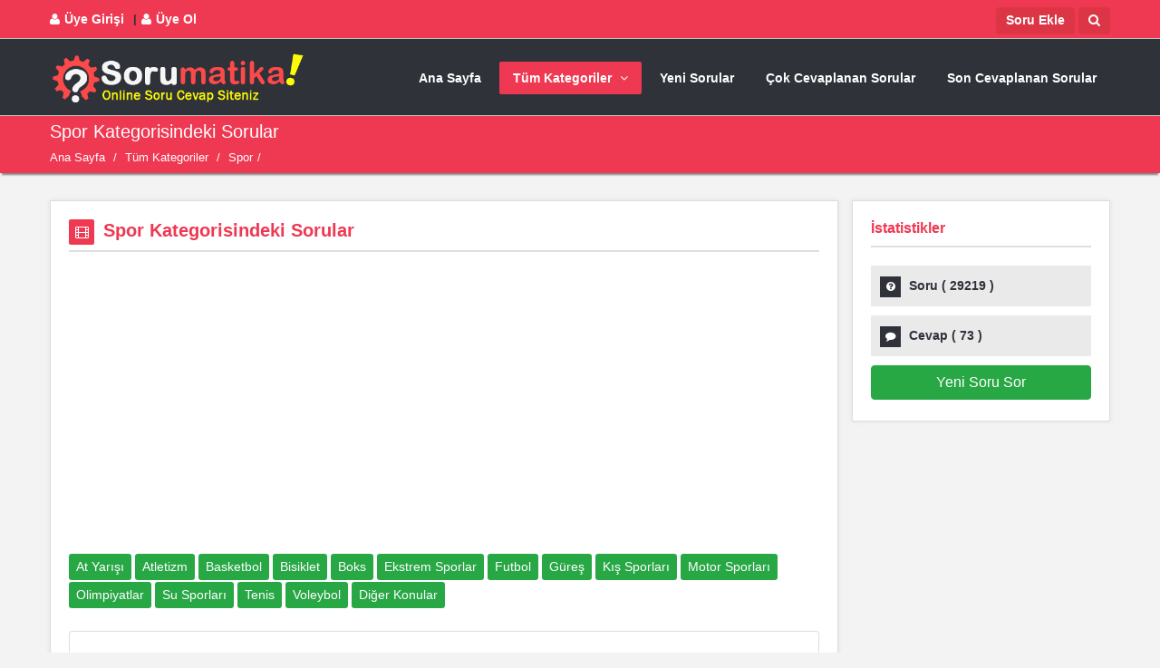

--- FILE ---
content_type: text/HTML; Charset=Windows-1254
request_url: https://www.sorumatika.com/soru-kategori/spor/
body_size: 101564
content:
<!DOCTYPE html>
<html lang="tr">
<head>
	
<style>
.logo{ text-align:center}
.logo img{ height:60px}
.section-warp{padding:15px!important; height:80px!important}
.ikinciul{ width:400px!important}
.ikincimenu li{ padding:0px!important; margin:0px!important}
.aramakutudiv{padding-top:1px!important}
  

@media (min-width: 220px) and (max-width: 580px) {
  .logo{ text-align:left!important; position:absolute;}
 .logo img{ height:40px}
 nav#menu{ margin-top:27px!important}
 header#header{ height:60px!important}
  section.ustmenu{ margin-top:-15px;}
  .section-warp{padding:0px!important; height:75px!important}
  .ikinciul{ width:100%!important}
  .ikincimenu{padding:0px 0px 0px 30px!important; margin:0px!important}
  .ikincimenu li,.ikincili{ border:solid 0px black!important; padding:0px!important; margin:0px!important}
  .ikincimenu li a{ margin:0px!important; border:solid 0px red!important; padding:0px!important}
  .aramakutudiv{margin-top:-9px!important}
}
</style>


	<META HTTP-EQUIV="Content-Type" CONTENT="text/html; charset=iso-8859-9">
	<META HTTP-EQUIV="Content-Type" CONTENT="text/html; windows-1254">
	<META HTTP-EQUIV="Content-Type" CONTENT="text/html; charset=iso-8859-9">
<META HTTP-EQUIV="Content-Type" CONTENT="text/html; windows-1254">

    <META content="Sorumatika - Türkiyenin Online Soru Cevap Servisi"name=keywords>
    <META content="Sorumatika - Türkiyenin Online Soru Cevap Servisi" name=description>
    <meta http-equiv="content-LANGUAGE" content="TR">
    <meta name="yandex-verification" content="15b01bf936cc27ae" />
    <META content=index,follow name=robots>
    <META content=all name=audience>
    <META content=global name=distribution>
    <META content=News name=category>
    <META content=www.sorumatika.com name=publisher>
    <META content=www.sorumatika.com name=identifier-url>
    <META content=www.sorumatika.com name=organization>
    
    <meta property="og:title" content="Sorumatika - Türkiye'nin Online Soru Cevap Servisi">
    <meta property="og:site_name" content="Sorumatika - Türkiye'nin Online Soru Cevap Servisi">
    <meta property="og:type" content="article">
    <meta property="og:url" content="www.sorumatika.com">
    <meta property="og:image" content="www.sorumatika.com">
    <meta property="og:description" content="Sorumatika - Türkiyenin Online Soru Cevap Servisi">

    <meta name="twitter:card" content="summary">
    <meta name="twitter:url" content="www.sorumatika.com">
    <meta name="twitter:title" content="Sorumatika - Türkiye'nin Online Soru Cevap Servisi">
    <meta name="twitter:description" content="Sorumatika - Türkiye'nin Online Soru Cevap Servisi">
    <meta name="twitter:image" content="www.sorumatika.com">

    
    
	<!-- Mobile Specific Metas -->
	<meta name="viewport" content="width=device-width, initial-scale=1, maximum-scale=1">
	
	<!-- Main Style -->
	<link rel="stylesheet" href="/stylexxxabc.css">
	<link href="/yonetim/ckeditor-simples/plugins/codesnippet/lib/highlight/styles/school_book.css" rel="stylesheet">
   
	<!-- Skins -->
	<link rel="stylesheet" href="/css/skins/red.css">
	
	<!-- Responsive Style -->
	<link rel="stylesheet" href="/css/responsive.css">
	
	<!-- Favicons -->
	<link rel="shortcut icon" href="/images/icon2.ico">
  	<!-- js -->

<script src="/js/jquery.min.js"></script>
<script src="/js/jquery-ui-1.10.3.custom.min.js"></script>
<script src="/js/jquery.easing.1.3.min.js"></script>
<script src="/js/html5.js"></script>
<!--script src="/js/twitter/jquery.tweet.js"></script-->
<!--script src="/js/jflickrfeed.min.js"></script-->
<script src="/js/jquery.inview.min.js"></script>
<script src="/js/jquery.tipsy.js"></script>
<script src="/js/tabs.js"></script>
<script src="/js/jquery.flexslider.js"></script>
<script src="/js/jquery.prettyPhoto.js"></script>
<script src="/js/jquery.carouFredSel-6.2.1-packed.js"></script>
<script src="/js/jquery.scrollTo.js"></script>
<script src="/js/jquery.nav.js"></script>
<script src="/js/tags.js"></script>
<script src="/js/jquery.bxslider.min.js"></script>
<script src="/js/customax.js"></script>
<!-- End js -->

<!-- Global site tag (gtag.js) - Google Analytics -->
<script async src="https://www.googletagmanager.com/gtag/js?id=G-2XCBBTTXKE"></script>
<script>
  window.dataLayer = window.dataLayer || [];
  function gtag(){dataLayer.push(arguments);}
  gtag('js', new Date());

  gtag('config', 'G-2XCBBTTXKE');
</script>
<script async src="https://pagead2.googlesyndication.com/pagead/js/adsbygoogle.js?client=ca-pub-6818555122836654"
     crossorigin="anonymous"></script>
    
    <META HTTP-EQUIV="Content-Type" CONTENT="text/html; charset=iso-8859-9">
    <META HTTP-EQUIV="Content-Type" CONTENT="text/html; windows-1254">
    
    <title>Spor - Sorumatika - Türkiye'nin Online Soru Cevap Servisi - www.sorumatika.com</title>
    <META content="Spor - Sorumatika - Türkiye'nin Online Soru Cevap Servisi - www.sorumatika.com" name=keywords>
    <META content="Spor - Sorumatika - Türkiye'nin Online Soru Cevap Servisi - www.sorumatika.com" name=description>
     
		<script type="application/ld+json">
{
  "@context": "http://schema.org/", 
  "@type": "BreadcrumbList", 
  "itemListElement": [
					  { 
		  "@type": "ListItem", 
		  "position": "1", 
		  "item": { 
		  	
			"@id": "https://www.sorumatika.com/soru-kategorileri/", 
			"name": "Tüm Kategoriler"
			} 
		},
    { 
		  "@type": "ListItem", 
		  "position": "2", 
		  "item": { 
		  	
			"@id": "/soru-kategori/spor/", 
			"name": "Spor"
			} 
		}
    
  ]
}
</script>
		
        <script type="application/ld+json">{
  "@context": "https://schema.org",
  "@type": "FAQPage",
  "mainEntity": [
	
				 {
    "@type": "Question",
    "name": "Spor?",
    "acceptedAnswer": {
      "@type": "Answer",
      "text": "Spor ? ile ilgili detaylı bilgiye yukarıdaki açıklamalardan ulaşabilirsiniz. <a href='https://www.sorumatika.com/arama/Spor/' target='_blank'>Spor ?</a> diye bulma bölgesinde arama yapabilirsiniz. Spor ? ile ilgili ana sayfamızı inceleyebilir ya da güncel sorular sayfamızda Spor ? şeklinde arama yaptırabilirsiniz. Kategoriler bölümünde de Spor ? ile ilgili inceleme yapabilirsiniz. Ayrıca Spor ? ile ilgili yukarıya bilgilerinizi yazabilirsiniz. Ayrıca Spor ? ile ilgili çok cevaplanan sorulara da bakabilirsiniz."
    }
  },
				 {
    "@type": "Question",
    "name": "Spor Nedir?",
    "acceptedAnswer": {
      "@type": "Answer",
      "text": "Spor nedir? ile alakalı detaylı içeriklere yukarıdaki yazılardan ulaşabilirsiniz. <a href='https://www.sorumatika.com/arama/Spor_nedir/' target='_blank'>Spor nedir?</a> diye bulma bölümünde arama yapabilirsiniz. Spor nedir? ile ilgili kategori sayfamızı inceleyebilir ya da yeni sorular sayfamızda Spor nedir? şeklinde bulma yaptırabilirsiniz. Kategoriler bölümünde de Spor nedir? ile ilgili arama yapabilirsiniz. Ayrıca Spor nedir? ile ilgili yukarıya bilgilerinizi yazabilirsiniz. Ayrıca Spor nedir? ile ilgili çok cevaplanan sorulara da bakabilirsiniz."
    }
  },
				 {
    "@type": "Question",
    "name": "Spor Ne Demektir?",
    "acceptedAnswer": {
      "@type": "Answer",
      "text": "Spor ne demektir? ile yakın anlamlı detaylı yazılara yukarıdaki bilgilerden ulaşabilirsiniz. <a href='https://www.sorumatika.com/arama/Spor_ne-demektir/' target='_blank'>Spor ne demektir?</a> diye bulma sayfasında arama yapabilirsiniz. Spor ne demektir? ile ilgili içerik sayfamızı inceleyebilir ya da son sorular sayfamızda Spor ne demektir? şeklinde sorma yaptırabilirsiniz. Kategoriler bölümünde de Spor ne demektir? ile ilgili bulma yapabilirsiniz. Ayrıca Spor ne demektir? ile ilgili yukarıya bilgilerinizi yazabilirsiniz. Ayrıca Spor ne demektir? ile ilgili çok cevaplanan sorulara da bakabilirsiniz."
    }
  },
				 {
    "@type": "Question",
    "name": "Spor Anlamı Nedir?",
    "acceptedAnswer": {
      "@type": "Answer",
      "text": "Spor anlamı nedir? ile benzer detaylı sayfalara yukarıdaki içeriklerden ulaşabilirsiniz. <a href='https://www.sorumatika.com/arama/Spor_anlamı-nedir/' target='_blank'>Spor anlamı nedir?</a> diye arama bölgesinde arama yapabilirsiniz. Spor anlamı nedir? ile ilgili bilgi sayfamızı inceleyebilir ya da çok cevaplanan sorular sayfamızda Spor anlamı nedir? şeklinde inceleme yaptırabilirsiniz. Kategoriler bölümünde de Spor anlamı nedir? ile ilgili sorma yapabilirsiniz. Ayrıca Spor anlamı nedir? ile ilgili yukarıya bilgilerinizi yazabilirsiniz. Ayrıca Spor anlamı nedir? ile ilgili çok cevaplanan sorulara da bakabilirsiniz."
    }
  },
				 {
    "@type": "Question",
    "name": "Spor Nasıl Yapılır?",
    "acceptedAnswer": {
      "@type": "Answer",
      "text": "Spor nasıl yapılır? benzeri detaylı yazıya yukarıdaki bilgilerden ulaşabilirsiniz. <a href='https://www.sorumatika.com/arama/Spor_nasıl-yapılır/' target='_blank'>Spor nasıl yapılır?</a> diye arama hizmetimizde arama yapabilirsiniz. Spor nasıl yapılır? ile ilgili alt kategori sayfamızı inceleyebilir ya da ilgili sorular sayfamızda Spor nasıl yapılır? şeklinde araştırma yaptırabilirsiniz. Kategoriler bölümünde de Spor nasıl yapılır? ile ilgili aratma yapabilirsiniz. Ayrıca Spor nasıl yapılır? ile ilgili yukarıya bilgilerinizi yazabilirsiniz. Ayrıca Spor nasıl yapılır? ile ilgili çok cevaplanan sorulara da bakabilirsiniz."
    }
  },
				 {
    "@type": "Question",
    "name": "Spor Resimleri Var mı?",
    "acceptedAnswer": {
      "@type": "Answer",
      "text": "Spor resimleri var mı? ile benzerli detaylı içeriğe yukarıdaki yazılardan ulaşabilirsiniz. <a href='https://www.sorumatika.com/arama/Spor_resimleri-var-mı/' target='_blank'>Spor resimleri var mı?</a> diye arama bölümünde arama yapabilirsiniz. Spor resimleri var mı? ile ilgili alt sayfamızı inceleyebilir ya da alakalı sorular sayfamızda Spor resimleri var mı? şeklinde çözümleme yaptırabilirsiniz. Kategoriler bölümünde de Spor resimleri var mı? ile ilgili bulma yapabilirsiniz. Ayrıca Spor resimleri var mı? ile ilgili yukarıya bilgilerinizi yazabilirsiniz. Ayrıca Spor resimleri var mı? ile ilgili çok cevaplanan sorulara da bakabilirsiniz."
    }
  },
				 {
    "@type": "Question",
    "name": "Spor Çözümü Nedir?",
    "acceptedAnswer": {
      "@type": "Answer",
      "text": "Spor çözümü nedir? ile yakın alakalı detaylı çözümlere yukarıdaki açıklamalardan ulaşabilirsiniz. <a href='https://www.sorumatika.com/arama/Spor_çözümü-nedir/' target='_blank'>Spor çözümü nedir?</a> diye arama sayfasında arama yapabilirsiniz. Spor çözümü nedir? ile ilgili güncel sayfamızı inceleyebilir ya da ilgili sorular sayfamızda Spor çözümü nedir? şeklinde bilgilendirme yaptırabilirsiniz. Kategoriler bölümünde de Spor çözümü nedir? ile ilgili inceleme yapabilirsiniz. Ayrıca Spor çözümü nedir? ile ilgili yukarıya bilgilerinizi yazabilirsiniz. Ayrıca Spor çözümü nedir? ile ilgili çok cevaplanan sorulara da bakabilirsiniz."
    }
  }
  ]
}</script>	
</head>
<body style="">
<!--div class="loader"><div class="loader_html"></div></div-->


<div id="wrap" class="grid_1200"   >
	
	<div class="login-panel" style="display:none">
		<section class="container">
			<div class="row">
				<div class="col-md-6">
					<div class="page-content">
						<h2>Giriş</h2>
						<div class="form-style form-style-3">
							<form action="/giris_yap/?1=1&islem=girisyap&nerden=" method="post">
								<div class="form-inputs clearfix">
									<p class="login-text">
										<input type="text" value="Email" name="email" onFocus="if (this.value == 'Email') {this.value = '';}" onBlur="if (this.value == '') {this.value = 'Email';}">
										<i class="icon-user"></i>
									</p>
									<p class="login-password">
										<input type="password" name="sifre" value="Şifre" onFocus="if (this.value == 'Şifre') {this.value = '';}" onBlur="if (this.value == '') {this.value = 'Şifre';}">
										<i class="icon-lock"></i>
										<a href="/sifremi_unuttum/">Şifremi Unuttum</a>
									</p>
								</div>
								<p class="form-submit login-submit">
									<input type="submit" value="Giriş Yap" class="button color small login-submit submit">
								</p>
								<div class="rememberme">
									<label><input type="checkbox" name="remember" checked="checked"> Beni Hatırla</label>
								</div>
							</form>
						</div>
					</div><!-- End page-content -->
				</div><!-- End col-md-6 -->
				<div class="col-md-6">
					<div class="page-content Register">
						<h2>Üye Ol</h2>
						<p>Hemen üye olarak aramıza katılabilir, puan toplayarak eğlenceli vakit geçirebilirsiniz.</p>
						<a class="button color small signup">Yeni Hesap Oluştur (Ücretsiz)</a>
					</div><!-- End page-content -->
				</div><!-- End col-md-6 -->
			</div>
		</section>
	</div><!-- End login-panel -->
	
	<div class="panel-pop" id="signup">
		<h2>Üye Ol<i class="icon-remove"></i></h2>
		<div class="form-style form-style-3">
			<form action="/uye_ol/?1=1&islem=uyeol&nerden=>" method="post">
							<div class="form-inputs clearfix">
                            <p>
                                <label class="required">Ad<span>*</span></label>
                                <input type="text"  value="" name="ad">
                            </p>
                            <p>
                                <label class="required">Soyad<span>*</span></label>
                                <input type="text"  value="" name="soyad">
                            </p>
                            <p>
                                <label class="required">E-Mail<span>*</span></label>
                                <input type="text"  value="" name="email">
                            </p>
                            <p>
                                <label class="required">Şifre<span>*</span></label>
                                <input type="password"  value="" name="sifre">
                            </p>
                            <p>
                                <label class="required">Şifreyi Doğrula<span>*</span></label>
                                <input type="password"  value="" name="sifre2">
                            </p>
                        </div>
                        <div class="rememberme">
									<label><input type="checkbox" name="sozlesme">  <a href="/sayfa/150/Kullanma-Şartnamesi/" target="_blank">Kullanım Şartnamesini okudum, kabul ettim.</a></label>
								</div>	<br><br>
						<p class="form-submit">
                            <input type="submit" value="Üye Ol" class="button color small submit">
                        </p>
							
                            
                            
                            </form>
		</div>
	</div><!-- End signup -->
	
	<div class="panel-pop" id="lost-password">
		<h2>Şifre Yenile<i class="icon-remove"></i></h2>
		<div class="form-style form-style-3">
			<p>Şifrenizi Unuttuysanız aşağıdan kullanıcı adı ya da email adresinizi yazarak şifrenizi sıfırlayabilirsiniz..</p>
			
            <form action="/sifremi_unuttum/?1=1&islem=sifre" method="post">
				<div class="form-inputs clearfix">
					<p>
						<label class="required">E-Mail<span>*</span></label>
						<input type="email" name="email">
					</p>
				</div>
				<p class="form-submit">
					<input type="submit" value="Gönder" class="button color small submit">
				</p>
			</form>
			<div class="clearfix"></div>
		</div>
	</div><!-- End lost-password -->
	
	<div id="header-top" style="margin-top:0px; ">
		<section class="container clearfix" >
        	<div class="row">
            	<div class="col-md-6 col-6">
            <nav class="header-top-nav" style=" padding:0px">
				<ul style="font-weight:bold; border:solid 0px white; height:30px; padding:0px;  font-size:14px;padding-top:0px;">
					<!--li><a href="/iletisim/"><i class="icon-envelope"></i>İletişim</a></li>
					<li><a href="/iletisim/"><i class="icon-headphones"></i>Destek</a></li-->
                     
				   
                        <li><a href="#" id="login-panel" style="font-weight:bold; font-size:14px"><i class="icon-user"></i>Üye Girişi</a></li>
                        <li class="hidden-xs"><a class="signup" style="font-weight:bold; font-size:14px; cursor:pointer"><i class="icon-user"></i>Üye Ol</a></li>
                        
                        
					
				</ul>
			</nav>
            </div>
                <div class="col-md-6 col-6" style="text-align:right">
                <a class="btn btn-xs btn-danger" style="height:30px; padding:3px 10px;  font-size:14px; font-weight:bold; margin-top:8px; margin-right:4px" href="/yeni_soru/">Soru Ekle</a><a class="btn btn-xs btn-danger" style="height:30px; padding:3px 10px;  font-size:14px; font-weight:bold; margin-top:8px" href="/arama/"><i class="icon-search" style="color:white; "></i></a>
                
			
            
            </div>
            </div>
		</section><!-- End container -->
	</div><!-- End header-top -->
    
	<header id="header" style="border-top:solid 1px silver; border-bottom:solid 1px silver">
		<section class="container clearfix ustmenu" style=" border:solid 0px red; ">
			<nav class="navigation" id="menu">
				<!--ul>
					<li class="current_page_item"><a href="index.html">Home</a>
						<ul>
							<li><a href="index.html">Home</a></li>
							<li class="current_page_item"><a href="index_2.html">Home 2</a></li>
							<li><a href="index_boxed_1.html">Home Boxed 1</a></li>
							<li><a href="index_boxed_2.html">Home Boxed 2</a></li>
							<li><a href="index_no_box.html">Home No Box</a></li>
						</ul>
					</li>
					<li class="ask_question"><a href="ask_question.html">Ask Question</a></li>
					<li><a href="cat_question.html">Questions</a>
						<ul>
							<li><a href="cat_question.html">Questions Category</a></li>
							<li><a href="single_question.html">Question Single</a></li>
							<li><a href="single_question_poll.html">Poll Question Single</a></li>
						</ul>
					</li>
					<li><a href="user_profile.html">User</a>
						<ul>
							<li><a href="user_profile.html">User Profile</a></li>
							<li><a href="user_questions.html">User Questions</a></li>
							<li><a href="user_answers.html">User Answers</a></li>
							<li><a href="user_favorite_questions.html">User Favorite Questions</a></li>
							<li><a href="user_points.html">User Points</a></li>
							<li><a href="edit_profile.html">Edit Profile</a></li>
						</ul>
					</li>
					<li><a href="blog_1.html">Blog</a>
						<ul>
							<li><a href="blog_1.html">Blog 1</a>
								<ul>
									<li><a href="blog_1.html">Right sidebar</a></li>
									<li><a href="blog_1_l_sidebar.html">Left sidebar</a></li>
									<li><a href="blog_1_full_width.html">Full Width</a></li>
								</ul>
							</li>
							<li><a href="blog_2.html">Blog 2</a>
								<ul>
									<li><a href="blog_2.html">Right sidebar</a></li>
									<li><a href="blog_2_l_sidebar.html">Left sidebar</a></li>
									<li><a href="blog_2_full_width.html">Full Width</a></li>
								</ul>
							</li>
							<li><a href="single_post.html">Post Single</a>
								<ul>
									<li><a href="single_post.html">Right sidebar</a></li>
									<li><a href="single_post_l_sidebar.html">Left sidebar</a></li>
									<li><a href="single_post_full_width.html">Full Width</a></li>
								</ul>
							</li>
						</ul>
					</li>
					<li><a href="right_sidebar.html">Pages</a>
						<ul>
							<li><a href="login.html">Login</a></li>
							<li><a href="contact_us.html">Contact Us</a></li>
							<li><a href="ask_question.html">Ask Question</a></li>
							<li><a href="right_sidebar.html">Right Sidebar</a></li>
							<li><a href="left_sidebar.html">Left Sidebar</a></li>
							<li><a href="full_width.html">Full Width</a></li>
							<li><a href="404.html">404</a></li>
						</ul>
					</li>
					<li><a href="shortcodes.html">Shortcodes</a></li>
					<li><a href="contact_us.html">Contact Us</a></li>
				</ul-->
                <ul>
                	<li ><a href="/">Ana Sayfa</a></li>
                	<li class="current_page_item"><a href="/soru-kategorileri/">Tüm Kategoriler</a>
						<ul  class="ikinciul" >
                        	<div class="row">
                            	<div class="col-md-6 ikincimenu" style="">
                            	
                            
							<li style="ikincili"><a href="/soru-kategori/iliskiler-ve-cinsiyet/"  >İlişkiler ve Cinsiyet</a></li><li style="ikincili"><a href="/soru-kategori/egitim/"  >Eğitim</a></li><li style="ikincili"><a href="/soru-kategori/aile-ve-cocuk/"  >Aile ve Çocuk</a></li><li style="ikincili"><a href="/soru-kategori/bilgisayar-ve-internet/"  >Bilgisayar ve İnternet</a></li><li style="ikincili"><a href="/soru-kategori/genel-konular/"  >Genel Konular</a></li><li style="ikincili"><a href="/soru-kategori/gezi-ve-tatil/"  >Gezi ve Tatil</a></li><li style="ikincili"><a href="/soru-kategori/giyim-ve-moda/"  >Giyim ve Moda</a></li><li style="ikincili"><a href="/soru-kategori/hayvanlar-alemi/"  >Hayvanlar Alemi</a></li><li style="ikincili"><a href="/soru-kategori/muzik-ve-enstruman/"  >Müzik ve Enstruman</a></li><li style="ikincili"><a href="/soru-kategori/kultur-ve-sanat/"  >Kültür ve Sanat</a></li><li style="ikincili"><a href="/soru-kategori/din-ve-metafizik/"  >Din ve Metafizik</a></li><li style="ikincili"><a href="/soru-kategori/nasil-yapilir/"  >Nasıl Yapılır?</a></li></div><div class="col-md-6 ikincimenu"><li style="ikincili"><a href="/soru-kategori/oyun-ve-eglence/"  >Oyun ve Eğlence</a></li><li style="ikincili"><a href="/soru-kategori/saglik/"  >Sağlık</a></li><li style="ikincili"><a href="/soru-kategori/dizi-ve-sinemalar/"  >Dizi ve Sinemalar</a></li><li style="ikincili"><a href="/soru-kategori/spor/"  >Spor</a></li><li style="ikincili"><a href="/soru-kategori/teknoloji-ve-elektronik/"  >Teknoloji ve Elektronik</a></li><li style="ikincili"><a href="/soru-kategori/yeme-icme/"  >Yeme İçme</a></li><li style="ikincili"><a href="/soru-kategori/is-dunyasi-ve-finans/"  >İş Dünyası ve Finans</a></li><li style="ikincili"><a href="/soru-kategori/cevre-ve-doga/"  >Çevre ve Doğa</a></li><li style="ikincili"><a href="/soru-kategori/tarih-ve-insanlik/"  >Tarih ve İnsanlık</a></li><li style="ikincili"><a href="/soru-kategori/yabanci-kelimeler/"  >Yabancı Kelimeler</a></li><li style="ikincili"><a href="/soru-kategori/diger-konular/"  >Diğer Konular</a></li><li style="ikincili"><a href="/soru-kategori/ruya-tabirleri/"  >Rüya Tabirleri</a></li>
                            </div>
						</ul>
					</li>
					<li ><a href="/guncel_sorular/">Yeni Sorular</a></li>
                	<li ><a href="/cok_cevaplanan_sorular/">Çok Cevaplanan Sorular</a></li>
                	<li ><a href="/son_cevaplanan_sorular/">Son Cevaplanan Sorular</a></li>
                	<!--li ><a href="/yeni_soru/">Yeni Soru Sor / Bilgi Ekle</a></li-->
                	<!--li ><a href="/iletisim/">İletişim</a></li-->
                	
					
                    </ul>
			</nav>
            <div class="logo"><a href="/" ><img alt="" src="/images/logoyazili.png" ></a></div>
			
		</section><!-- End container -->
	</header><!-- End header -->
	
	





	
					



			
					
			
		
	


	

<div class="breadcrumbs" >
    <section class="container">
        <div class="row">
            <div class="col-md-12">
                <h1>Spor Kategorisindeki Sorular</h1>
            </div>
            <div class="col-md-12">
                <div class="crumbs">
                    <a href="/ana_sayfa">Ana Sayfa</a>
                    <span class="crumbs-span">/</span>
                    <a href="/soru-kategorileri/">Tüm Kategoriler</a>
                    <span class="crumbs-span">/</span>
                    <a href="/soru-kategori/spor/">Spor</a><span class="crumbs-span">/</span>
					
                   
               	</div>
            </div>
        </div><!-- End row -->
    </section><!-- End container -->
</div><!-- End breadcrumbs -->

<section class="container main-content"  >
    <div class="row">
        <div class="col-md-9">
            <article class="post single-post clearfix">
                <div class="post-inner">
                    <h2 class="post-title"><span class="post-type"><i class="icon-film"></i></span>Spor Kategorisindeki Sorular</h2>
                    <div class="post-content"><script async src="//pagead2.googlesyndication.com/pagead/js/adsbygoogle.js?client=ca-pub-6818555122836654"
     crossorigin="anonymous"></script><!-- sorumatika-genel-kare-esnek -->
<ins class="adsbygoogle"
     style="display:block"
     data-ad-client="ca-pub-6818555122836654"
     data-ad-slot="6297087525"
     data-ad-format="auto"
     data-full-width-responsive="true"></ins>
<script>
     (adsbygoogle = window.adsbygoogle || []).push({});
</script><br>
                        <style>.btn{ margin-bottom:3px}</style>
                        
                        	<a href="/soru-kategori/at-yarisi/" class="btnk btn-success btn-sm" style="margin-bottom:2px; display:inline-block">At Yarışı</a> <a href="/soru-kategori/atletizm/" class="btnk btn-success btn-sm" style="margin-bottom:2px; display:inline-block">Atletizm</a> <a href="/soru-kategori/basketbol/" class="btnk btn-success btn-sm" style="margin-bottom:2px; display:inline-block">Basketbol</a> <a href="/soru-kategori/bisiklet/" class="btnk btn-success btn-sm" style="margin-bottom:2px; display:inline-block">Bisiklet</a> <a href="/soru-kategori/boks/" class="btnk btn-success btn-sm" style="margin-bottom:2px; display:inline-block">Boks</a> <a href="/soru-kategori/ekstrem-sporlar/" class="btnk btn-success btn-sm" style="margin-bottom:2px; display:inline-block">Ekstrem Sporlar</a> <a href="/soru-kategori/futbol/" class="btnk btn-success btn-sm" style="margin-bottom:2px; display:inline-block">Futbol</a> <a href="/soru-kategori/gures/" class="btnk btn-success btn-sm" style="margin-bottom:2px; display:inline-block">Güreş</a> <a href="/soru-kategori/kis-sporlari/" class="btnk btn-success btn-sm" style="margin-bottom:2px; display:inline-block">Kış Sporları</a> <a href="/soru-kategori/motor-sporlari/" class="btnk btn-success btn-sm" style="margin-bottom:2px; display:inline-block">Motor Sporları</a> <a href="/soru-kategori/olimpiyatlar/" class="btnk btn-success btn-sm" style="margin-bottom:2px; display:inline-block">Olimpiyatlar</a> <a href="/soru-kategori/su-sporlari/" class="btnk btn-success btn-sm" style="margin-bottom:2px; display:inline-block">Su Sporları</a> <a href="/soru-kategori/tenis/" class="btnk btn-success btn-sm" style="margin-bottom:2px; display:inline-block">Tenis</a> <a href="/soru-kategori/voleybol/" class="btnk btn-success btn-sm" style="margin-bottom:2px; display:inline-block">Voleybol</a> <a href="/soru-kategori/diger-konular-spor/" class="btnk btn-success btn-sm" style="margin-bottom:2px; display:inline-block">Diğer Konular</a> <br><br><div class="card"><div class="card-body">Spor kategorisinde bulunan sorular için aşağıdaki başlıkları inceleyebilirsiniz. <b>Spor</b> kategorisine ait alt kategorilere yukarıdan göz atıp tıklayabilirsiniz. <u>Spor</u> nedir?, Spor nasıl yapılır?, Spor çeşitleri nelerdir?, Spor açıklaması nedir?, Spor ile ilgili sorular nelerdir?Spor nerededir?, Spor cevabı nedir? gibi soruların cevabını aşağıdaki başlıklardan bulabilirsiniz ya da Spor ile ilgili yeni soru sormak için aşağıdaki butona tıklayabilirsiniz. <b><a href="/yeni_soru/?1=1&kategori=349">Spor Kategorisi İçin Soru Sor</a></b></div></div>
                                </div>
					
                        
                    
                    <div class="clearfix"></div>
                </div><!-- End post-inner -->
            </article><!-- End article.post -->
            
										<article class="question question-type-normal" style=" margin-bottom:10px">
											<h2>
												<a href=/soru/hamilelikte-kegel-egzersizleri-hamilelikte-kegel-egzersizleri-nedir-hamilelikte-kegel-egzersizleri-ile-ilgili-bilgiler/>Hamilelikte Kegel Egzersizleri Hamilelikte Kegel Egzersizleri Nedir? Hamilelikte Kegel Egzersizleri İle İlgili Bilgiler</a>
											</h2>
											<a class="question-report" href="#">Bildir</a>
											<div class="question-type-main"><i class="icon-question-sign"></i>Soru</div>
											<div class="question-author">
												<a href="#" original-title="ElçinBabat" class="question-author-img tooltip-n"><span></span>
												<img alt="" src="/imajlar/uyeresimyok.gif"></a>
											</div>
											<div class="question-inner">
												<div class="clearfix"></div>
												<p class="question-desc">Hamilelikte Kegel Egzersizleri ile ilgili bilgileri sitemizde bulabilirsiniz. Aşağıda Hamilelikte Kegel Egzersizleri ile ilgili detaylı bilgi ve anlatımlar verilmiştir.Hamilelikte Kegel Egzersizleri ile ilgili yorum ve yazılar üyelerimiz tarafından ekleniştir. Hamilelikte Kegel Egzersizleri Nedir?, ...</p>
												<!--div class="question-details">
													<span class="question-answered question-answered-done"><i class="icon-ok"></i>solved</span>
													<span class="question-favorite"><i class="icon-star"></i>5</span>
												</div-->
												<span class="question-category"><a href="/arama/__ROOT_NODE__/"><i class="icon-folder-close"></i>__ROOT_NODE__</a></span>
												<span class="question-date"><i class="icon-time"></i>3 yıl önce</span>
												<span class="question-comment"><a href="#"><i class="icon-comment"></i>0 Cevap</a></span>
												<span class="question-view"><i class="icon-user"></i>266 İzlenme</span>
												<div class="clearfix"></div>
											</div>
										</article>
										
										
                                            <article class="question question-type-normal" style=" margin-bottom:10px">
                                               
                                                    <script async src="//pagead2.googlesyndication.com/pagead/js/adsbygoogle.js?client=ca-pub-6818555122836654"
     crossorigin="anonymous"></script><!-- sorumatika-genel-kare-esnek -->
<ins class="adsbygoogle"
     style="display:block"
     data-ad-client="ca-pub-6818555122836654"
     data-ad-slot="6297087525"
     data-ad-format="auto"
     data-full-width-responsive="true"></ins>
<script>
     (adsbygoogle = window.adsbygoogle || []).push({});
</script>
                                                
                                            </article>
										
										
                                        	
										<article class="question question-type-normal" style=" margin-bottom:10px">
											<h2>
												<a href=/soru/kosmanin-faydalari-kosmanin-faydalari-nedir-kosmanin-faydalari-ile-ilgili-bilgiler/>Koşmanın Faydaları Koşmanın Faydaları Nedir? Koşmanın Faydaları İle İlgili Bilgiler</a>
											</h2>
											<a class="question-report" href="#">Bildir</a>
											<div class="question-type-main"><i class="icon-question-sign"></i>Soru</div>
											<div class="question-author">
												<a href="#" original-title="Teknotiktok" class="question-author-img tooltip-n"><span></span>
												<img alt="" src="/imajlar/uyeresimyok.gif"></a>
											</div>
											<div class="question-inner">
												<div class="clearfix"></div>
												<p class="question-desc">Koşmanın Faydaları ile ilgili bilgileri sitemizde bulabilirsiniz. Aşağıda Koşmanın Faydaları ile ilgili detaylı bilgi ve anlatımlar verilmiştir.Koşmanın Faydaları ile ilgili yorum ve yazılar üyelerimiz tarafından ekleniştir. Koşmanın Faydaları Nedir?, Koşmanın Faydaları Ne demektir, Koşmanın Faydala...</p>
												<!--div class="question-details">
													<span class="question-answered question-answered-done"><i class="icon-ok"></i>solved</span>
													<span class="question-favorite"><i class="icon-star"></i>5</span>
												</div-->
												<span class="question-category"><a href="/arama/__ROOT_NODE__/"><i class="icon-folder-close"></i>__ROOT_NODE__</a></span>
												<span class="question-date"><i class="icon-time"></i>3 yıl önce</span>
												<span class="question-comment"><a href="#"><i class="icon-comment"></i>0 Cevap</a></span>
												<span class="question-view"><i class="icon-user"></i>289 İzlenme</span>
												<div class="clearfix"></div>
											</div>
										</article>
										
										
										<article class="question question-type-normal" style=" margin-bottom:10px">
											<h2>
												<a href=/soru/kramp-nedir-ve-sebepleri-nelerdir-kramp-nedir-ve-sebepleri-nelerdir-nedir-kramp-nedir-ve-sebepleri-nelerdir-ile-ilgili-bilgiler/>Kramp Nedir ve Sebepleri Nelerdir? Kramp Nedir ve Sebepleri Nelerdir? Nedir? Kramp Nedir ve Sebepleri Nelerdir? İle İlgili Bilgiler</a>
											</h2>
											<a class="question-report" href="#">Bildir</a>
											<div class="question-type-main"><i class="icon-question-sign"></i>Soru</div>
											<div class="question-author">
												<a href="#" original-title="SelayRamazan" class="question-author-img tooltip-n"><span></span>
												<img alt="" src="/imajlar/uyeresimyok.gif"></a>
											</div>
											<div class="question-inner">
												<div class="clearfix"></div>
												<p class="question-desc">Kramp Nedir ve Sebepleri Nelerdir? ile ilgili bilgileri sitemizde bulabilirsiniz. Aşağıda Kramp Nedir ve Sebepleri Nelerdir? ile ilgili detaylı bilgi ve anlatımlar verilmiştir.Kramp Nedir ve Sebepleri Nelerdir? ile ilgili yorum ve yazılar üyelerimiz tarafından ekleniştir. Kramp Nedir ve Sebepleri Ne...</p>
												<!--div class="question-details">
													<span class="question-answered question-answered-done"><i class="icon-ok"></i>solved</span>
													<span class="question-favorite"><i class="icon-star"></i>5</span>
												</div-->
												<span class="question-category"><a href="/arama/__ROOT_NODE__/"><i class="icon-folder-close"></i>__ROOT_NODE__</a></span>
												<span class="question-date"><i class="icon-time"></i>3 yıl önce</span>
												<span class="question-comment"><a href="#"><i class="icon-comment"></i>0 Cevap</a></span>
												<span class="question-view"><i class="icon-user"></i>288 İzlenme</span>
												<div class="clearfix"></div>
											</div>
										</article>
										
										
										<article class="question question-type-normal" style=" margin-bottom:10px">
											<h2>
												<a href=/soru/egzersizin-faydalari-egzersizin-faydalari-nedir-egzersizin-faydalari-ile-ilgili-bilgiler/>Egzersizin Faydaları Egzersizin Faydaları Nedir? Egzersizin Faydaları İle İlgili Bilgiler</a>
											</h2>
											<a class="question-report" href="#">Bildir</a>
											<div class="question-type-main"><i class="icon-question-sign"></i>Soru</div>
											<div class="question-author">
												<a href="#" original-title="BenanDere" class="question-author-img tooltip-n"><span></span>
												<img alt="" src="/imajlar/uyeresimyok.gif"></a>
											</div>
											<div class="question-inner">
												<div class="clearfix"></div>
												<p class="question-desc">Egzersizin Faydaları ile ilgili bilgileri sitemizde bulabilirsiniz. Aşağıda Egzersizin Faydaları ile ilgili detaylı bilgi ve anlatımlar verilmiştir.Egzersizin Faydaları ile ilgili yorum ve yazılar üyelerimiz tarafından ekleniştir. Egzersizin Faydaları Nedir?, Egzersizin Faydaları Ne demektir, Egzers...</p>
												<!--div class="question-details">
													<span class="question-answered question-answered-done"><i class="icon-ok"></i>solved</span>
													<span class="question-favorite"><i class="icon-star"></i>5</span>
												</div-->
												<span class="question-category"><a href="/arama/__ROOT_NODE__/"><i class="icon-folder-close"></i>__ROOT_NODE__</a></span>
												<span class="question-date"><i class="icon-time"></i>3 yıl önce</span>
												<span class="question-comment"><a href="#"><i class="icon-comment"></i>0 Cevap</a></span>
												<span class="question-view"><i class="icon-user"></i>305 İzlenme</span>
												<div class="clearfix"></div>
											</div>
										</article>
										
										
                                            <article class="question question-type-normal" style=" margin-bottom:10px">
                                               
                                                    <script async src="//pagead2.googlesyndication.com/pagead/js/adsbygoogle.js?client=ca-pub-6818555122836654"
     crossorigin="anonymous"></script><!-- sorumatika-genel-kare-esnek -->
<ins class="adsbygoogle"
     style="display:block"
     data-ad-client="ca-pub-6818555122836654"
     data-ad-slot="6297087525"
     data-ad-format="auto"
     data-full-width-responsive="true"></ins>
<script>
     (adsbygoogle = window.adsbygoogle || []).push({});
</script>
                                                
                                            </article>
										
										
                                        	
										<article class="question question-type-normal" style=" margin-bottom:10px">
											<h2>
												<a href=/soru/zayiflamak-icin-nasil-yurumeliyiz-zayiflamak-icin-nasil-yurumeliyiz-nedir-zayiflamak-icin-nasil-yurumeliyiz-ile-ilgili-bilgiler/>Zayıflamak İçin Nasıl Yürümeliyiz Zayıflamak İçin Nasıl Yürümeliyiz Nedir? Zayıflamak İçin Nasıl Yürümeliyiz İle İlgili Bilgiler</a>
											</h2>
											<a class="question-report" href="#">Bildir</a>
											<div class="question-type-main"><i class="icon-question-sign"></i>Soru</div>
											<div class="question-author">
												<a href="#" original-title="MelisaGöçen" class="question-author-img tooltip-n"><span></span>
												<img alt="" src="/imajlar/uyeresimyok.gif"></a>
											</div>
											<div class="question-inner">
												<div class="clearfix"></div>
												<p class="question-desc">Zayıflamak İçin Nasıl Yürümeliyiz ile ilgili bilgileri sitemizde bulabilirsiniz. Aşağıda Zayıflamak İçin Nasıl Yürümeliyiz ile ilgili detaylı bilgi ve anlatımlar verilmiştir.Zayıflamak İçin Nasıl Yürümeliyiz ile ilgili yorum ve yazılar üyelerimiz tarafından ekleniştir. Zayıflamak İçin Nasıl Yürümeli...</p>
												<!--div class="question-details">
													<span class="question-answered question-answered-done"><i class="icon-ok"></i>solved</span>
													<span class="question-favorite"><i class="icon-star"></i>5</span>
												</div-->
												<span class="question-category"><a href="/arama/__ROOT_NODE__/"><i class="icon-folder-close"></i>__ROOT_NODE__</a></span>
												<span class="question-date"><i class="icon-time"></i>3 yıl önce</span>
												<span class="question-comment"><a href="#"><i class="icon-comment"></i>0 Cevap</a></span>
												<span class="question-view"><i class="icon-user"></i>265 İzlenme</span>
												<div class="clearfix"></div>
											</div>
										</article>
										
										
										<article class="question question-type-normal" style=" margin-bottom:10px">
											<h2>
												<a href=/soru/flyboard-nedir-tarihi-ozellikleri-parcalari-flyboard-nedir-tarihi-ozellikleri-parcalari-nedir-flyboard-nedir-tarihi-ozellikleri-parcalari-ile-ilgili-bilgiler/>Flyboard Nedir? (Tarihi, Özellikleri, Parçaları) Flyboard Nedir? (Tarihi, Özellikleri, Parçaları) Nedir? Flyboard Nedir? (Tarihi, Özellikleri, Parçaları) İle İlgili Bilgiler</a>
											</h2>
											<a class="question-report" href="#">Bildir</a>
											<div class="question-type-main"><i class="icon-question-sign"></i>Soru</div>
											<div class="question-author">
												<a href="#" original-title="ArifEfe" class="question-author-img tooltip-n"><span></span>
												<img alt="" src="/imajlar/uyeresimyok.gif"></a>
											</div>
											<div class="question-inner">
												<div class="clearfix"></div>
												<p class="question-desc">Flyboard Nedir? (Tarihi, Özellikleri, Parçaları) ile ilgili bilgileri sitemizde bulabilirsiniz. Aşağıda Flyboard Nedir? (Tarihi, Özellikleri, Parçaları) ile ilgili detaylı bilgi ve anlatımlar verilmiştir.Flyboard Nedir? (Tarihi, Özellikleri, Parçaları) ile ilgili yorum ve yazılar üyelerimiz tarafınd...</p>
												<!--div class="question-details">
													<span class="question-answered question-answered-done"><i class="icon-ok"></i>solved</span>
													<span class="question-favorite"><i class="icon-star"></i>5</span>
												</div-->
												<span class="question-category"><a href="/arama/__ROOT_NODE__/"><i class="icon-folder-close"></i>__ROOT_NODE__</a></span>
												<span class="question-date"><i class="icon-time"></i>3 yıl önce</span>
												<span class="question-comment"><a href="#"><i class="icon-comment"></i>0 Cevap</a></span>
												<span class="question-view"><i class="icon-user"></i>407 İzlenme</span>
												<div class="clearfix"></div>
											</div>
										</article>
										
										
										<article class="question question-type-normal" style=" margin-bottom:10px">
											<h2>
												<a href=/soru/uzun-atlama-uzun-atlama-nedir-uzun-atlama-ile-ilgili-bilgiler/>Uzun Atlama Uzun Atlama Nedir? Uzun Atlama İle İlgili Bilgiler</a>
											</h2>
											<a class="question-report" href="#">Bildir</a>
											<div class="question-type-main"><i class="icon-question-sign"></i>Soru</div>
											<div class="question-author">
												<a href="#" original-title="TurgayDayı" class="question-author-img tooltip-n"><span></span>
												<img alt="" src="/imajlar/uyeresimyok.gif"></a>
											</div>
											<div class="question-inner">
												<div class="clearfix"></div>
												<p class="question-desc">Uzun Atlama ile ilgili bilgileri sitemizde bulabilirsiniz. Aşağıda Uzun Atlama ile ilgili detaylı bilgi ve anlatımlar verilmiştir.Uzun Atlama ile ilgili yorum ve yazılar üyelerimiz tarafından ekleniştir. Uzun Atlama Nedir?, Uzun Atlama Ne demektir, Uzun Atlama Anlamı nedir? gibi soruların cevabını s...</p>
												<!--div class="question-details">
													<span class="question-answered question-answered-done"><i class="icon-ok"></i>solved</span>
													<span class="question-favorite"><i class="icon-star"></i>5</span>
												</div-->
												<span class="question-category"><a href="/arama/__ROOT_NODE__/"><i class="icon-folder-close"></i>__ROOT_NODE__</a></span>
												<span class="question-date"><i class="icon-time"></i>3 yıl önce</span>
												<span class="question-comment"><a href="#"><i class="icon-comment"></i>0 Cevap</a></span>
												<span class="question-view"><i class="icon-user"></i>301 İzlenme</span>
												<div class="clearfix"></div>
											</div>
										</article>
										
										
										<article class="question question-type-normal" style=" margin-bottom:10px">
											<h2>
												<a href=/soru/protein-tozu-nedir-ne-ise-yarar/>Protein tozu nedir? Ne işe yarar?</a>
											</h2>
											<a class="question-report" href="#">Bildir</a>
											<div class="question-type-main"><i class="icon-question-sign"></i>Soru</div>
											<div class="question-author">
												<a href="#" original-title="Zafer lütfüAltıncık" class="question-author-img tooltip-n"><span></span>
												<img alt="" src="/imajlar/uyeresim/294369-img_20201202_191105.jpg"></a>
											</div>
											<div class="question-inner">
												<div class="clearfix"></div>
												<p class="question-desc">Protein tozu genellikle v&uuml;cut geliştirici spor yapan kişilerin kullandığı konsantre toz haline getirilmiş protein bakımından y&uuml;ksek bir &uuml;r&uuml;nd&uuml;r. D&uuml;nyanın bir&ccedil;ok yerinde spor yapan &ccedil;oğu insan bu &uuml;r&uuml;n&uuml; kullanmaktadır. G&uuml;nl&uuml;k alınması...</p>
												<!--div class="question-details">
													<span class="question-answered question-answered-done"><i class="icon-ok"></i>solved</span>
													<span class="question-favorite"><i class="icon-star"></i>5</span>
												</div-->
												<span class="question-category"><a href="/arama/Diğer-Konular/"><i class="icon-folder-close"></i>Diğer Konular</a></span>
												<span class="question-date"><i class="icon-time"></i>5 yıl önce</span>
												<span class="question-comment"><a href="#"><i class="icon-comment"></i>0 Cevap</a></span>
												<span class="question-view"><i class="icon-user"></i>710 İzlenme</span>
												<div class="clearfix"></div>
											</div>
										</article>
										
										
										<article class="question question-type-normal" style=" margin-bottom:10px">
											<h2>
												<a href=/soru/modifiye-nedir/>Modifiye nedir?</a>
											</h2>
											<a class="question-report" href="#">Bildir</a>
											<div class="question-type-main"><i class="icon-question-sign"></i>Soru</div>
											<div class="question-author">
												<a href="#" original-title="Zafer lütfüAltıncık" class="question-author-img tooltip-n"><span></span>
												<img alt="" src="/imajlar/uyeresim/294369-img_20201202_191105.jpg"></a>
											</div>
											<div class="question-inner">
												<div class="clearfix"></div>
												<p class="question-desc">Modifiye nedir? Nasıl yapılır? Modifiye fabrıka çıkışlı bir aracın istenilen renk ve kişinin zevkine göre değiştirilmesi aracın belli noktalarına farklı şekil ve ebatta parçalar eklenerek güzelleştirilmesi dikkat çekici hale getirilmesidir. Ülkemizde çokça rasladığımız bu araçlar aşırıya kaçıldığı a...</p>
												<!--div class="question-details">
													<span class="question-answered question-answered-done"><i class="icon-ok"></i>solved</span>
													<span class="question-favorite"><i class="icon-star"></i>5</span>
												</div-->
												<span class="question-category"><a href="/arama/Motor-Sporları/"><i class="icon-folder-close"></i>Motor Sporları</a></span>
												<span class="question-date"><i class="icon-time"></i>5 yıl önce</span>
												<span class="question-comment"><a href="#"><i class="icon-comment"></i>0 Cevap</a></span>
												<span class="question-view"><i class="icon-user"></i>1879 İzlenme</span>
												<div class="clearfix"></div>
											</div>
										</article>
										
										
                                            <article class="question question-type-normal" style=" margin-bottom:10px">
                                               
                                                    <script async src="//pagead2.googlesyndication.com/pagead/js/adsbygoogle.js?client=ca-pub-6818555122836654"
     crossorigin="anonymous"></script><!-- sorumatika-genel-kare-esnek -->
<ins class="adsbygoogle"
     style="display:block"
     data-ad-client="ca-pub-6818555122836654"
     data-ad-slot="6297087525"
     data-ad-format="auto"
     data-full-width-responsive="true"></ins>
<script>
     (adsbygoogle = window.adsbygoogle || []).push({});
</script>
                                                
                                            </article>
										
										
                                        	
										<article class="question question-type-normal" style=" margin-bottom:10px">
											<h2>
												<a href=/soru/drift-nedir/>Drift nedir?</a>
											</h2>
											<a class="question-report" href="#">Bildir</a>
											<div class="question-type-main"><i class="icon-question-sign"></i>Soru</div>
											<div class="question-author">
												<a href="#" original-title="Zafer lütfüAltıncık" class="question-author-img tooltip-n"><span></span>
												<img alt="" src="/imajlar/uyeresim/294369-img_20201202_191105.jpg"></a>
											</div>
											<div class="question-inner">
												<div class="clearfix"></div>
												<p class="question-desc">Drift aracın hareket halindeyken el freni çekilerek başlanan artistik harekete denir. Türkçe karşılığı ise yanlama olarak adlandırılır. Son zamanlarda çokça duyduğumuz bu artistik şov dünya genelinde yer edinerek şampiyonaları gerçekleştirilir hale gelmiştir. Bu sürüş tekniğini japonya&#39;nın bol d...</p>
												<!--div class="question-details">
													<span class="question-answered question-answered-done"><i class="icon-ok"></i>solved</span>
													<span class="question-favorite"><i class="icon-star"></i>5</span>
												</div-->
												<span class="question-category"><a href="/arama/Motor-Sporları/"><i class="icon-folder-close"></i>Motor Sporları</a></span>
												<span class="question-date"><i class="icon-time"></i>5 yıl önce</span>
												<span class="question-comment"><a href="#"><i class="icon-comment"></i>0 Cevap</a></span>
												<span class="question-view"><i class="icon-user"></i>2183 İzlenme</span>
												<div class="clearfix"></div>
											</div>
										</article>
										
										
                                <article class="question question-type-normal" style=" margin-bottom:10px">
                                               
                                    <div class="question-inner">
                                        <script async src="//pagead2.googlesyndication.com/pagead/js/adsbygoogle.js?client=ca-pub-6818555122836654"
     crossorigin="anonymous"></script><!-- sorumatika-genel-kare-esnek -->
<ins class="adsbygoogle"
     style="display:block"
     data-ad-client="ca-pub-6818555122836654"
     data-ad-slot="6297087525"
     data-ad-format="auto"
     data-full-width-responsive="true"></ins>
<script>
     (adsbygoogle = window.adsbygoogle || []).push({});
</script>
                                    </div>
                                </article>
								<div class="pagination">
								   
								<span class="current">1</span><a href="/arama//2/">2</a>
								 </div><!-- End pagination -->
										   
								
                            <div style="clear:both"></div>
                            <div id="related-posts">
                	<h2>Sorular</h2>
                   	
                    <div class="accordion">
							   
							    
							
                    
  						<h4 class="accordion-title"><a href="#">Spor?</a></h4>
                        <div class="accordion-inner">Spor ? ile ilgili detaylı bilgiye yukarıdaki açıklamalardan ulaşabilirsiniz. <a href='https://www.sorumatika.com/arama/Spor/' target='_blank'>Spor ?</a> diye bulma bölgesinde arama yapabilirsiniz. Spor ? ile ilgili ana sayfamızı inceleyebilir ya da güncel sorular sayfamızda Spor ? şeklinde arama yaptırabilirsiniz. Kategoriler bölümünde de Spor ? ile ilgili inceleme yapabilirsiniz. Ayrıca Spor ? ile ilgili yukarıya bilgilerinizi yazabilirsiniz. Ayrıca Spor ? ile ilgili çok cevaplanan sorulara da bakabilirsiniz.</div>
   					
  						<h4 class="accordion-title"><a href="#">Spor Nedir?</a></h4>
                        <div class="accordion-inner">Spor nedir? ile alakalı detaylı içeriklere yukarıdaki yazılardan ulaşabilirsiniz. <a href='https://www.sorumatika.com/arama/Spor_nedir/' target='_blank'>Spor nedir?</a> diye bulma bölümünde arama yapabilirsiniz. Spor nedir? ile ilgili kategori sayfamızı inceleyebilir ya da yeni sorular sayfamızda Spor nedir? şeklinde bulma yaptırabilirsiniz. Kategoriler bölümünde de Spor nedir? ile ilgili arama yapabilirsiniz. Ayrıca Spor nedir? ile ilgili yukarıya bilgilerinizi yazabilirsiniz. Ayrıca Spor nedir? ile ilgili çok cevaplanan sorulara da bakabilirsiniz.</div>
   					
  						<h4 class="accordion-title"><a href="#">Spor Ne Demektir?</a></h4>
                        <div class="accordion-inner">Spor ne demektir? ile yakın anlamlı detaylı yazılara yukarıdaki bilgilerden ulaşabilirsiniz. <a href='https://www.sorumatika.com/arama/Spor_ne-demektir/' target='_blank'>Spor ne demektir?</a> diye bulma sayfasında arama yapabilirsiniz. Spor ne demektir? ile ilgili içerik sayfamızı inceleyebilir ya da son sorular sayfamızda Spor ne demektir? şeklinde sorma yaptırabilirsiniz. Kategoriler bölümünde de Spor ne demektir? ile ilgili bulma yapabilirsiniz. Ayrıca Spor ne demektir? ile ilgili yukarıya bilgilerinizi yazabilirsiniz. Ayrıca Spor ne demektir? ile ilgili çok cevaplanan sorulara da bakabilirsiniz.</div>
   					
  						<h4 class="accordion-title"><a href="#">Spor Anlamı Nedir?</a></h4>
                        <div class="accordion-inner">Spor anlamı nedir? ile benzer detaylı sayfalara yukarıdaki içeriklerden ulaşabilirsiniz. <a href='https://www.sorumatika.com/arama/Spor_anlamı-nedir/' target='_blank'>Spor anlamı nedir?</a> diye arama bölgesinde arama yapabilirsiniz. Spor anlamı nedir? ile ilgili bilgi sayfamızı inceleyebilir ya da çok cevaplanan sorular sayfamızda Spor anlamı nedir? şeklinde inceleme yaptırabilirsiniz. Kategoriler bölümünde de Spor anlamı nedir? ile ilgili sorma yapabilirsiniz. Ayrıca Spor anlamı nedir? ile ilgili yukarıya bilgilerinizi yazabilirsiniz. Ayrıca Spor anlamı nedir? ile ilgili çok cevaplanan sorulara da bakabilirsiniz.</div>
   					
  						<h4 class="accordion-title"><a href="#">Spor Nasıl Yapılır?</a></h4>
                        <div class="accordion-inner">Spor nasıl yapılır? benzeri detaylı yazıya yukarıdaki bilgilerden ulaşabilirsiniz. <a href='https://www.sorumatika.com/arama/Spor_nasıl-yapılır/' target='_blank'>Spor nasıl yapılır?</a> diye arama hizmetimizde arama yapabilirsiniz. Spor nasıl yapılır? ile ilgili alt kategori sayfamızı inceleyebilir ya da ilgili sorular sayfamızda Spor nasıl yapılır? şeklinde araştırma yaptırabilirsiniz. Kategoriler bölümünde de Spor nasıl yapılır? ile ilgili aratma yapabilirsiniz. Ayrıca Spor nasıl yapılır? ile ilgili yukarıya bilgilerinizi yazabilirsiniz. Ayrıca Spor nasıl yapılır? ile ilgili çok cevaplanan sorulara da bakabilirsiniz.</div>
   					
  						<h4 class="accordion-title"><a href="#">Spor Resimleri Var mı?</a></h4>
                        <div class="accordion-inner">Spor resimleri var mı? ile benzerli detaylı içeriğe yukarıdaki yazılardan ulaşabilirsiniz. <a href='https://www.sorumatika.com/arama/Spor_resimleri-var-mı/' target='_blank'>Spor resimleri var mı?</a> diye arama bölümünde arama yapabilirsiniz. Spor resimleri var mı? ile ilgili alt sayfamızı inceleyebilir ya da alakalı sorular sayfamızda Spor resimleri var mı? şeklinde çözümleme yaptırabilirsiniz. Kategoriler bölümünde de Spor resimleri var mı? ile ilgili bulma yapabilirsiniz. Ayrıca Spor resimleri var mı? ile ilgili yukarıya bilgilerinizi yazabilirsiniz. Ayrıca Spor resimleri var mı? ile ilgili çok cevaplanan sorulara da bakabilirsiniz.</div>
   					
  						<h4 class="accordion-title"><a href="#">Spor Çözümü Nedir?</a></h4>
                        <div class="accordion-inner">Spor çözümü nedir? ile yakın alakalı detaylı çözümlere yukarıdaki açıklamalardan ulaşabilirsiniz. <a href='https://www.sorumatika.com/arama/Spor_çözümü-nedir/' target='_blank'>Spor çözümü nedir?</a> diye arama sayfasında arama yapabilirsiniz. Spor çözümü nedir? ile ilgili güncel sayfamızı inceleyebilir ya da ilgili sorular sayfamızda Spor çözümü nedir? şeklinde bilgilendirme yaptırabilirsiniz. Kategoriler bölümünde de Spor çözümü nedir? ile ilgili inceleme yapabilirsiniz. Ayrıca Spor çözümü nedir? ile ilgili yukarıya bilgilerinizi yazabilirsiniz. Ayrıca Spor çözümü nedir? ile ilgili çok cevaplanan sorulara da bakabilirsiniz.</div>
   					  
                    </div>
                    
                </div>
                
                        	
                        
        </div><!-- End main -->
        <aside class="col-md-3 sidebar"  style="border:solid 0px red; padding-left:0px">
				<div class="widget widget_stats">
					<h3 class="widget_title">İstatistikler</h3>
					<div class="ul_list ul_list-icon-ok">
						<ul>
							<li><i class="icon-question-sign"></i>Soru ( <span>29219</span> )</li>
							<li><i class="icon-comment"></i>Cevap ( <span>73</span> )</li>
                            <a class="btn btn-success" href="/yeni_soru/" style="color:white; width:100%">Yeni Soru Sor</a>
						</ul>
					</div>
				</div>
				<script async src="//pagead2.googlesyndication.com/pagead/js/adsbygoogle.js?client=ca-pub-6818555122836654"
     crossorigin="anonymous"></script><!-- sorumatika-genel-kare-esnek -->
<ins class="adsbygoogle"
     style="display:block"
     data-ad-client="ca-pub-6818555122836654"
     data-ad-slot="6297087525"
     data-ad-format="auto"
     data-full-width-responsive="true"></ins>
<script>
     (adsbygoogle = window.adsbygoogle || []).push({});
</script>
                                               
				<div class="widget widget_social" >
					<h3 class="widget_title">Sosyal Medyada Biz</h3>
					<ul>
						
						<li class="facebook-fans">
							<a href="https://www.facebook.com/sorumatika" target="_blank">
							<strong>
								<i class="social_icon-facebook"></i>
								<span>Facebook</span><br>
								<small>Takip Et</small>
							</strong>
							</a>
						</li>
						<li class="twitter-followers">
							<a href="https://www.twitter.com/sorumatika" target="_blank">
							<strong>
								<i class="social_icon-twitter"></i>
								<span>Twitter</span><br>
								<small>Takip Et</small>
							</strong>
							</a>
						</li>
						<li class="instagram-subs" style="background-color:#c12764">
							<a href="https://www.youtube.com/sorumatika.com" target="_blank">
							<strong>
								<i class="social_icon-instagram"></i>
								<span>Instagram</span><br>
								<small>Takip Et</small>
							</strong>
							</a>
						</li>
                        <li class="youtube-subs">
							<a href="https://www.youtube.com/sorumatika.com" target="_blank">
							<strong>
								<i class="icon-play"></i>
								<span>YouTube</span><br>
								<small>Takip Et</small>
							</strong>
							</a>
						</li>
					</ul>
				</div>
				<div class="widget">
					<h3 class="widget_title">Son Eklenen Sorular</h3>
					<ul class="related-posts">
						
                                <li class="related-item">
                                    <h3><a href="/soru/8sinif-tc-inkilap-tarihi-ve-ataturkculuk-tum-konular-yukaridaki-gorus-hangi-millete-ait-olabilir/">8.Sınıf T.C. İnkılap Tarihi ve Atatürkçülük Tüm konular Yukarıdaki görüş hangi millete ait olabilir?</a></h3>
                                    <div class="clear"></div><span>52 dakika önce </span>
                                </li>
                                
                                <li class="related-item">
                                    <h3><a href="/soru/5sinif-fen-ve-teknoloji-vucudumuzun-bilmecesini-cozelim-dogru-yanlis-sorusunu-kim-yapabilir-549/">5.Sınıf Fen ve Teknoloji Vücüdumuzun Bilmecesini Çözelim Doğru Yanlış Sorusunu Kim Yapabilir?</a></h3>
                                    <div class="clear"></div><span>2 saat önce </span>
                                </li>
                                
                                <li class="related-item">
                                    <h3><a href="/soru/2sinif-matematik-dogal-sayilarla-bolme-islemi-8-sekeri-2-arkadas-aralarinda-paylasiyorlar-her-birinin-payina-kac-seker-duser-/">2.Sınıf Matematik Doğal Sayılarla Bölme İşlemi 8 şekeri 2 arkadaş aralarında paylaşıyorlar. Her birinin payına kaç şeker düşer? </a></h3>
                                    <div class="clear"></div><span>4 saat önce </span>
                                </li>
                                
                                <li class="related-item">
                                    <h3><a href="/soru/1sinif-turkce-cumle-bilgisi-okudugunu-anlama-giyindi-gomlegini-huseyin-kelimeleri-kullanilarak-yazilacak-kuralli-cumle-hangisidir/">1.Sınıf Türkçe Cümle bilgisi - okuduğunu anlama &#34;giyindi- gömleğini- Hüseyin&#34; kelimeleri kullanılarak yazılacak kurallı cümle hangisidir?</a></h3>
                                    <div class="clear"></div><span>6 saat önce </span>
                                </li>
                                
                                <li class="related-item">
                                    <h3><a href="/soru/4sinif-gorsel-sanatlar-karisik-tema-/">4.Sınıf Görsel Sanatlar Karışık Tema </a></h3>
                                    <div class="clear"></div><span>8 saat önce </span>
                                </li>
                                
                                <li class="related-item">
                                    <h3><a href="/soru/5sinif-fen-ve-teknoloji-vucudumuzun-bilmecesini-cozelim-cozumu-yardim-957/">5.Sınıf Fen ve Teknoloji Vücüdumuzun Bilmecesini Çözelim Çözümü Yardım?</a></h3>
                                    <div class="clear"></div><span>10 saat önce </span>
                                </li>
                                
                                <li class="related-item">
                                    <h3><a href="/soru/5sinif-fen-ve-teknoloji-vucudumuzun-bilmecesini-cozelim-midenin-islevini-yaz/">5.Sınıf Fen ve Teknoloji Vücüdumuzun Bilmecesini Çözelim Midenin işlevini yaz.</a></h3>
                                    <div class="clear"></div><span>12 saat önce </span>
                                </li>
                                
                                <li class="related-item">
                                    <h3><a href="/soru/5sinif-trafik-guvenligi-yaya-dogru-yanlis-cevabini-kim-bilir-150/">5.Sınıf Trafik Güvenliği Yaya Doğru Yanlış Cevabını Kim Bilir?</a></h3>
                                    <div class="clear"></div><span>14 saat önce </span>
                                </li>
                                
                                <li class="related-item">
                                    <h3><a href="/soru/5sinif-matematik-zamani-olcme-aksam-saat-2250-de-yatan-birisi-sabah-730-da-kalktigina-gore-bu-kisi-toplam-kac-dakika-uyumustur/">5.Sınıf Matematik Zamanı Ölçme Akşam saat 22.50 de yatan birisi sabah 7.30 da kalktığına göre bu kişi toplam kaç dakika uyumuştur?</a></h3>
                                    <div class="clear"></div><span>16 saat önce </span>
                                </li>
                                
                                <li class="related-item">
                                    <h3><a href="/soru/4sinif-fen-ve-teknoloji-canlilar-dunyasini-gezelim-taniyalim-yukaridaki-bilgiler-icin-ne-soylenebilir/">4.Sınıf Fen ve Teknoloji Canlılar Dünyasını Gezelim Tanıyalım Yukarıdaki bilgiler için ne söylenebilir?</a></h3>
                                    <div class="clear"></div><span>18 saat önce </span>
                                </li>
                                
                                <li class="related-item">
                                    <h3><a href="/soru/4sinif-din-kulturu-ve-ahlak-bilgisi-temiz-olalim-evimizin-temiz-olmasi-icin-neler-yapariz/">4.Sınıf Din Kültürü ve Ahlak Bilgisi Temiz Olalım Evimizin temiz olması için neler yaparız?</a></h3>
                                    <div class="clear"></div><span>20 saat önce </span>
                                </li>
                                
                                <li class="related-item">
                                    <h3><a href="/soru/6sinif-ingilizce-diger-konular-a-b-its-on-the-desk/">6.Sınıf İngilizce Diğer konular A:........? B:ıts on the desk</a></h3>
                                    <div class="clear"></div><span>22 saat önce </span>
                                </li>
                                
                                <li class="related-item">
                                    <h3><a href="/soru/3sinif-hayat-bilgisi-okul-heyecanim-asagidakilerden-hangisi-olumsuz-bir-davranistir/">3.Sınıf Hayat Bilgisi Okul Heyecanım Aşağıdakilerden hangisi olumsuz bir davranıştır?</a></h3>
                                    <div class="clear"></div><span>1 gün önce </span>
                                </li>
                                
                                <li class="related-item">
                                    <h3><a href="/soru/8sinif-tc-inkilap-tarihi-ve-ataturkculuk-tum-konular-ege-bolgesinin-isgal-edilmesinde-yunanlilara-yardim-etmek-amaciyla-rumlar-tarafindan-kurulan-zararli-cemiyet-asagidakilerden-hangisidir/">8.Sınıf T.C. İnkılap Tarihi ve Atatürkçülük Tüm konular Ege bölgesinin işgal edilmesinde Yunanlılara yardım etmek amacıyla Rumlar tarafından kurulan zararlı cemiyet aşağıdakilerden hangisidir?</a></h3>
                                    <div class="clear"></div><span>1 gün önce </span>
                                </li>
                                
                                <li class="related-item">
                                    <h3><a href="/soru/3sinif-turkce-metnin-bolumleri-verilen-bilgiye-gore-noktali-yere-metnin-hangi-bolumunun-adi-yazilmalidir-/">3.Sınıf Türkçe Metnin Bölümleri Verilen bilgiye göre noktalı yere metnin hangi bölümünün adı yazılmalıdır? </a></h3>
                                    <div class="clear"></div><span>1 gün önce </span>
                                </li>
                                
                                <li class="related-item">
                                    <h3><a href="/soru/4sinif-sosyal-bilgiler-kendimi-taniyorum-dogru-yanlis-sorusu-yardim-097/">4.Sınıf Sosyal Bilgiler Kendimi Tanıyorum Doğru Yanlış Sorusu Yardım</a></h3>
                                    <div class="clear"></div><span>1 gün önce </span>
                                </li>
                                
                                <li class="related-item">
                                    <h3><a href="/soru/8sinif-tc-inkilap-tarihi-ve-ataturkculuk-tum-konular-dogu-karadeniz-de-bir-rum-devleti-kurmayi-hedefleyen-zararli-cemiyet-asagidakilerden-hangisidir/">8.Sınıf T.C. İnkılap Tarihi ve Atatürkçülük Tüm konular Doğu Karadeniz de bir Rum devleti kurmayı hedefleyen zararlı cemiyet aşağıdakilerden hangisidir?</a></h3>
                                    <div class="clear"></div><span>1 gün önce </span>
                                </li>
                                
                                <li class="related-item">
                                    <h3><a href="/soru/4sinif-fen-ve-teknoloji-kuvvet-ve-hareket-i-helikopter-pervanesi-iisalincak-iiisandalye-ivtopac-vdonme-dolap-yukaridakilerden-kaci-donerek-hareket-eder/">4.Sınıf Fen ve Teknoloji Kuvvet ve Hareket I. helikopter pervanesi II.salıncak III.sandalye IV.topaç V.dönme dolap  Yukarıdakilerden kaçı dönerek ha­reket eder?</a></h3>
                                    <div class="clear"></div><span>1 gün önce </span>
                                </li>
                                
                                <li class="related-item">
                                    <h3><a href="/soru/1sinif-matematik-toplama-ve-cikarma-islemi-8-6-8230-8-esitliginde-bos-birakilan-yere-asagidakilerden-hangisi-getirilmelidir-/">1.Sınıf Matematik Toplama ve Çıkarma işlemi 8+6=&#8230;.+8 eşitliğinde boş bırakılan yere aşağıdakilerden hangisi getirilmelidir? </a></h3>
                                    <div class="clear"></div><span>1 gün önce </span>
                                </li>
                                
                                <li class="related-item">
                                    <h3><a href="/soru/5sinif-sosyal-bilgiler-bolgemizi-taniyalim-cozumu-yardim-140/">5.Sınıf Sosyal Bilgiler Bölgemizi Tanıyalım Çözümü Yardım?</a></h3>
                                    <div class="clear"></div><span>1 gün önce </span>
                                </li>
                                
                                <li class="related-item">
                                    <h3><a href="/soru/1sinif-hayat-bilgisi-benim-essiz-yuvam-asagidakilerden-hangisi-dunyanin-isi-ve-isik-kaynagidir/">1.Sınıf Hayat Bilgisi Benim Eşsiz Yuvam Aşağıdakilerden hangisi dünyanın ısı ve ışık kaynağıdır?</a></h3>
                                    <div class="clear"></div><span>1 gün önce </span>
                                </li>
                                
                        
						
					</ul>
				</div>
				<div class="widget">
					<h3 class="widget_title">Son Cevaplanan Sorular</h3>
					<ul class="related-posts">
						
                                <li class="related-item">
                                    <h3><a href="/soru/4sinif-matematik-uzunluklari-olcme-cevre-ve-alan-mehtap-elindeki-eskenar-ucgen-seklindeki-pastanin-bir-kenarinin-3-cm-oldugunu-biliyor-buna-gore-pastanin-cevresi-kac-cm-dir/">4.Sınıf Matematik Uzunlukları Ölçme, Çevre ve Alan Mehtap elindeki eşkenar üçgen şeklindeki pastanın bir kenarının 3 cm olduğunu biliyor. Buna göre pastanın çevresi kaç cm&#39;dir?</a></h3>
                                    <div class="clear"></div><span>7 ay önce </span>
                                </li>
                                
                                <li class="related-item">
                                    <h3><a href="/soru/2sinif-matematik-dogal-sayilarla-carpma-islemi-25x25-kactir/">2.Sınıf Matematik Doğal Sayılarla Çarpma İşlemi 25x25= ? kaçtır</a></h3>
                                    <div class="clear"></div><span>4 yıl önce</span>
                                </li>
                                
                                <li class="related-item">
                                    <h3><a href="/soru/2sinif-matematik-dort-islem-problemleri-omer-8-yasindadir-annesinin-yasi-omer-in-yasinin-4-katindan-2-fazladir-omer-in-annesinin-yasi-kactir/">2.Sınıf Matematik Dört İşlem Problemleri Ömer 8 yaşındadır. Annesinin yaşı Ömer&#39;in yaşının 4 katından 2 fazladır. Ömer&#39;in annesinin yaşı kaçtır?</a></h3>
                                    <div class="clear"></div><span>4 yıl önce</span>
                                </li>
                                
                                <li class="related-item">
                                    <h3><a href="/soru/4sinif-matematik-dogal-sayilar-yukarida-sayi-cubuklariyla-olusturulan-oruntunun-8-adiminda-kac-tane-sayi-cubugu-kullanilir/">4.Sınıf Matematik Doğal Sayılar Yukarıda sayı çubuklarıyla oluşturulan  örüntünün 8. adımında kaç  tane sayı çubuğu kullanılır?</a></h3>
                                    <div class="clear"></div><span>4 yıl önce</span>
                                </li>
                                
                                <li class="related-item">
                                    <h3><a href="/soru/4sinif-din-kulturu-ve-ahlak-bilgisi-aile-ve-din-dogru-yanlis-sorusu-yardim/">4.Sınıf Din Kültürü ve Ahlak Bilgisi Aile ve Din Doğru Yanlış Sorusu Yardım</a></h3>
                                    <div class="clear"></div><span>4 yıl önce</span>
                                </li>
                                
                                <li class="related-item">
                                    <h3><a href="/soru/7sinif-sosyal-bilgiler-diger-konular-ege-kiyilarinin-girintili-cikintili-olmasinin-nedeni-asagidakilerden-hangisidir/">7.Sınıf Sosyal Bilgiler Diğer Konular Ege kıyılarının girintili ?çıkıntılı olmasının nedeni aşağıdakilerden hangisidir?</a></h3>
                                    <div class="clear"></div><span>4 yıl önce</span>
                                </li>
                                
                                <li class="related-item">
                                    <h3><a href="/soru/1sinif-turkce-yazim-kurallari-asagidaki-kelimelerden-hangisi-yanlisyazilmistir/">1.Sınıf Türkçe Yazım kuralları Aşağıdaki kelimelerden hangisi yanlışyazılmıştır?</a></h3>
                                    <div class="clear"></div><span>4 yıl önce</span>
                                </li>
                                
                                <li class="related-item">
                                    <h3><a href="/soru/3sinif-matematik-romen-rakamlari-asagidaki-eslestirmelerden-hangisi-yanlistir-/">3.Sınıf Matematik Romen Rakamları  Aşağıdaki eşleştirmelerden hangisi yanlıştır? </a></h3>
                                    <div class="clear"></div><span>4 yıl önce</span>
                                </li>
                                
                                <li class="related-item">
                                    <h3><a href="/soru/2sinif-matematik-ritmik-saymalar-21-8211-25-8211-29-8211-33-8211-37-8211-45-seklinde-siralanan-saymada-isareti-yerine-hangi-sayi-gelmelidir/">2.Sınıf Matematik Ritmik Saymalar 21 &#8211; 25 &#8211; 29 &#8211; 33 &#8211; 37 - ? &#8211; 45 şeklinde sıralanan saymada ? işareti yerine hangi sayı gelmelidir?</a></h3>
                                    <div class="clear"></div><span>4 yıl önce</span>
                                </li>
                                
                                <li class="related-item">
                                    <h3><a href="/soru/3sinif-hayat-bilgisi-okul-heyecanim-dogru-yanlis-sorusu-yardim/">3.Sınıf Hayat Bilgisi Okul Heyecanım Doğru Yanlış Sorusu Yardım</a></h3>
                                    <div class="clear"></div><span>4 yıl önce</span>
                                </li>
                                
                                <li class="related-item">
                                    <h3><a href="/soru/1sinif-hayat-bilgisi-benim-essiz-yuvam-ateste-birakilan-tenceredeki-suyun-basina-sirasiyla-neler-gelir/">1.Sınıf Hayat Bilgisi Benim Eşsiz Yuvam Ateşte bırakılan tenceredeki suyun başına sırasıyla neler gelir?</a></h3>
                                    <div class="clear"></div><span>4 yıl önce</span>
                                </li>
                                
                                <li class="related-item">
                                    <h3><a href="/soru/5sinif-matematik-dogal-sayilarla-toplama-islemi-3a67-26b96216-yandaki-toplama-islemine-gore-a-b-kactir/">5.Sınıf Matematik Doğal Sayılarla Toplama İşlemi 3a67+26b9=6216 yandaki toplama işlemine göre (a+b) kaçtır?</a></h3>
                                    <div class="clear"></div><span>4 yıl önce</span>
                                </li>
                                
                                <li class="related-item">
                                    <h3><a href="/soru/2sinif-turkce-noktalama-isaretleri-yukaridaki-cumle-hangi-sorunun-yanitidir/">2.Sınıf Türkçe Noktalama işaretleri Yukarıdaki cümle, hangi sorunun yanıtıdır?</a></h3>
                                    <div class="clear"></div><span>4 yıl önce</span>
                                </li>
                                
                                <li class="related-item">
                                    <h3><a href="/soru/4sinif-sosyal-bilgiler-gecmisimi-ogreniyorum-cevabini-bilen-yazsin/">4.Sınıf Sosyal Bilgiler Geçmişimi Öğreniyorum Cevabını Bilen Yazsın</a></h3>
                                    <div class="clear"></div><span>4 yıl önce</span>
                                </li>
                                
                                <li class="related-item">
                                    <h3><a href="/soru/2sinif-turkce-isimler-ozel-cins-sinifimiza-ankara-dan-uc-ogrenci-geldiadlari-eylulinci-ve-selim-dierzurum-u-cok-begenmisler-yukaridaki-parcada-kac-tane-ozel-isim-vardir/">2.Sınıf Türkçe İsimler:(Özel-cins) &#34;Sınıfımıza Ankara&#39;dan üç öğrenci geldi.Adları Eylül,İnci ve Selim&#39;di.Erzurum&#39;u çok beğenmişler.&#34; Yukarıdaki parçada kaç tane özel isim vardır?</a></h3>
                                    <div class="clear"></div><span>4 yıl önce</span>
                                </li>
                                
                                <li class="related-item">
                                    <h3><a href="/soru/3sinif-turkce-yazim-kurallari-asagidaki-sozcuklerden-hangisi-hecelerine-uyanlis-u-sekilde-ayrilmistir/">3.Sınıf Türkçe Yazım kuralları Aşağıdaki sözcüklerden hangisi hecelerine <u>yanlış</u> şekilde ayrılmıştır?</a></h3>
                                    <div class="clear"></div><span>4 yıl önce</span>
                                </li>
                                
                                <li class="related-item">
                                    <h3><a href="/soru/4sinif-fen-ve-teknoloji-vucudumuzun-bilmecesini-cozelim-vucudumuz-fazla-enerji-elde-etmek-icin-hangisine-ihtiyac-duyar/">4.Sınıf Fen ve Teknoloji Vücudumuzun Bilmecesini Çözelim Vücudumuz fazla enerji elde etmek için hangisine ihtiyaç duyar?</a></h3>
                                    <div class="clear"></div><span>4 yıl önce</span>
                                </li>
                                
                                <li class="related-item">
                                    <h3><a href="/soru/1sinif-turkce-cumle-bilgisi-okudugunu-anlama-asagidaki-cumlelerin-hangisinde-insanlardan-bahsedilmektedir/">1.Sınıf Türkçe Cümle bilgisi - okuduğunu anlama Aşağıdaki cümlelerin hangisinde insanlardan bahsedilmektedir?</a></h3>
                                    <div class="clear"></div><span>4 yıl önce</span>
                                </li>
                                
                                <li class="related-item">
                                    <h3><a href="/soru/1sinif-matematik-toplama-ve-cikarma-islemi-8220on-ikiden-uc-cikti-dokuz-kaldi-8221ifadesinin-rakamlarla-gosterilisibrhangisidirbr/">1.Sınıf Matematik Toplama ve Çıkarma işlemi &#8220;On ikiden üç çıktı, dokuz kaldı.&#8221;ifadesinin rakamlarla gösterilişi hangisidir? </a></h3>
                                    <div class="clear"></div><span>4 yıl önce</span>
                                </li>
                                
                                <li class="related-item">
                                    <h3><a href="/soru/5sinif-matematik-dogal-sayilar-2x100-000-2x10-000-9x1-000-2x100-9x10-2x1-sayisinin-cozumlenmis-hali-asagidakilerden-hangisidir/">5.Sınıf Matematik Doğal Sayılar (2x100 000 ) +(2x10 000 )+(9x1 000)+(2x100)+(9x10)+(2x1) sayısının çözümlenmiş hali aşağıdakilerden hangisidir?</a></h3>
                                    <div class="clear"></div><span>4 yıl önce</span>
                                </li>
                                
                                <li class="related-item">
                                    <h3><a href="/soru/4sinif-sosyal-bilgiler-birey-ve-toplum-yukaridaki-aciklamada-iki-arkadasin-br-bireysel-farkliliklarindan-hangisi-br-vurgulanmistir/">4.Sınıf Sosyal Bilgiler Birey ve Toplum Yukarıdaki açıklamada iki arkadaşın bireysel farklılıklarından hangisi vurgulanmıştır?</a></h3>
                                    <div class="clear"></div><span>4 yıl önce</span>
                                </li>
                                
                        
						
					</ul>
				</div>
				<div class="widget widget_login">
					<h3 class="widget_title">Giriş Yap</h3>
					<div class="form-style form-style-2">
						<form action="/giris_yap/?1=1&islem=girisyap&nerden=" method="post">
							<div class="form-inputs clearfix">
								<p class="login-text">
									<input type="text" value="Email" name="email" onFocus="if (this.value == 'Email') {this.value = '';}" onBlur="if (this.value == '') {this.value = 'Email';}">
									<i class="icon-user"></i>
								</p>
								<p class="login-password">
									<input type="password" value="Şifre" name="sifre" onFocus="if (this.value == 'Şifre') {this.value = '';}" onBlur="if (this.value == '') {this.value = 'Şifre';}">
									<i class="icon-lock"></i>
									<a href="#">Şifremi Unuttum</a>
								</p>
							</div>
							<p class="form-submit login-submit">
								<input type="submit" value="Giriş Yap" class="button color small login-submit submit">
							</p>
							<div class="rememberme">
								<label><input type="checkbox" name="remember" checked="checked"> Hatırla</label>
							</div>
						</form>
						<ul class="login-links login-links-r">
							<li><a class="signup" style="font-weight:bold; font-size:13px; cursor:pointer">Üye Ol</a></li>
						</ul>
						<div class="clearfix"></div>
					</div>
				</div>
				
				<div class="widget widget_highest_points">
					<h3 class="widget_title">En Paylaşımcı Üyeler</h3>
					<ul>
                    	
                                <li>
                                    <div class="author-img">
                                        <a href="/profil/Gulsum-Gunes/45/"><img width="60" height="60" src="/imajlar/uyeresimyok.gif" alt=""></a>
                                    </div> 
                                    <h6><a href="/profil/Gulsum-Gunes/45/">Gülsüm&nbsp; Güneş</a></h6>
                                    <span class="comment">5180 Puan</span>
                                </li>
                                
                                <li>
                                    <div class="author-img">
                                        <a href="/profil/Ruya-Hayat/41/"><img width="60" height="60" src="/imajlar/uyeresimyok.gif" alt=""></a>
                                    </div> 
                                    <h6><a href="/profil/Ruya-Hayat/41/">Rüya&nbsp; Hayat</a></h6>
                                    <span class="comment">5060 Puan</span>
                                </li>
                                
                                <li>
                                    <div class="author-img">
                                        <a href="/profil/Tekno-tiktok/31/"><img width="60" height="60" src="/imajlar/uyeresimyok.gif" alt=""></a>
                                    </div> 
                                    <h6><a href="/profil/Tekno-tiktok/31/">Tekno&nbsp; tiktok</a></h6>
                                    <span class="comment">4990 Puan</span>
                                </li>
                                
                                <li>
                                    <div class="author-img">
                                        <a href="/profil/Demet-Simgeci/39/"><img width="60" height="60" src="/imajlar/uyeresimyok.gif" alt=""></a>
                                    </div> 
                                    <h6><a href="/profil/Demet-Simgeci/39/">Demet&nbsp; Simgeci</a></h6>
                                    <span class="comment">4990 Puan</span>
                                </li>
                                
                                <li>
                                    <div class="author-img">
                                        <a href="/profil/Samet-Samsun/38/"><img width="60" height="60" src="/imajlar/uyeresimyok.gif" alt=""></a>
                                    </div> 
                                    <h6><a href="/profil/Samet-Samsun/38/">Samet&nbsp; Samsun</a></h6>
                                    <span class="comment">4980 Puan</span>
                                </li>
                                
                                <li>
                                    <div class="author-img">
                                        <a href="/profil/Cenk-Akar/30/"><img width="60" height="60" src="/imajlar/uyeresimyok.gif" alt=""></a>
                                    </div> 
                                    <h6><a href="/profil/Cenk-Akar/30/">Cenk&nbsp; Akar</a></h6>
                                    <span class="comment">4960 Puan</span>
                                </li>
                                
						
						
					</ul>
				</div>
				<script async src="//pagead2.googlesyndication.com/pagead/js/adsbygoogle.js?client=ca-pub-6818555122836654"
     crossorigin="anonymous"></script><!-- sorumatika-genel-kare-esnek -->
<ins class="adsbygoogle"
     style="display:block"
     data-ad-client="ca-pub-6818555122836654"
     data-ad-slot="6297087525"
     data-ad-format="auto"
     data-full-width-responsive="true"></ins>
<script>
     (adsbygoogle = window.adsbygoogle || []).push({});
</script>
                <br />
				<div class="widget widget_tag_cloud">
					<h3 class="widget_title">Etiketler</h3>
                    <a href=/arama/Matematik/>Matematik</a><a href=/arama/Matematik-sorusu/>Matematik sorusu</a><a href=/arama/Türkçe/>Türkçe</a><a href=/arama/Türkçe-sorusu/>Türkçe sorusu</a><a href=/arama/4-sınıf/>4.sınıf</a><a href=/arama/4-Sınıf-sorusu/>4.Sınıf sorusu</a><a href=/arama/5-Sınıf/>5.Sınıf</a><a href=/arama/5-Sınıf-sorusu/>5.Sınıf sorusu</a><a href=/arama/2-sınıf/>2.sınıf</a><a href=/arama/2-Sınıf-sorusu/>2.Sınıf sorusu</a><a href=/arama/fen-bilimleri/>fen bilimleri</a><a href=/arama/Fen-Bilimleri-sorusu/>Fen Bilimleri sorusu</a><a href=/arama/3-sınıf/>3.sınıf</a><a href=/arama/3-Sınıf-sorusu/>3.Sınıf sorusu</a><a href=/arama/Sosyal-Bilgiler/>Sosyal Bilgiler</a><a href=/arama/Sosyal-Bilgiler-sorusu/>Sosyal Bilgiler sorusu</a><a href=/arama/Hayat-Bilgisi/>Hayat Bilgisi</a><a href=/arama/Hayat-Bilgisi-sorusu/>Hayat Bilgisi sorusu</a><a href=/arama/6-Sınıf/>6.Sınıf</a><a href=/arama/6-Sınıf-sorusu/>6.Sınıf sorusu</a><a href=/arama/1-sınıf/>1.sınıf</a>
                    
				</div>
				
				
				<script async src="//pagead2.googlesyndication.com/pagead/js/adsbygoogle.js?client=ca-pub-6818555122836654"
     crossorigin="anonymous"></script><!-- sorumatika-genel-kare-esnek -->
<ins class="adsbygoogle"
     style="display:block"
     data-ad-client="ca-pub-6818555122836654"
     data-ad-slot="6297087525"
     data-ad-format="auto"
     data-full-width-responsive="true"></ins>
<script>
     (adsbygoogle = window.adsbygoogle || []).push({});
</script>
                
			</aside><!-- End sidebar -->
    </div><!-- End row -->
</section><!-- End container -->

<footer id="footer">
		<section class="container">
			<div class="row">
				<div class="col-md-2">
					<div class="widget">
						<h3 class="widget_title">Hızlı Linkler</h3>
						<ul>
							<li><a href="/ana_sayfa/">Ana Sayfa</a></li><li><a href="/iletisim/">İletişim</a></li><li><a href="/site_haritasi/">Site Haritası</a></li><li><a href="/sayfa/110/Hakkimizda/">Hakkımızda</a></li><li><a href="/sayfa/147/Yardim/">Yardım</a></li><li><a href="/guncel_sorular/">Güncel Sorular</a></li><li><a href="/yeni_soru/">Yeni Soru Sor</a></li><li><a href="/sayfa/150/Gizlilik-Sozlesmesi/">Gizlilik Sözleşmesi</a></li>
						</ul>
					</div>
				</div>
				<div class="col-md-5">
					<div class="widget">
						<h3 class="widget_title">Popüler Sorular</h3>
						<ul>
                        	
									<li>
										<a href="/soru/3sinif-turkce-sozcuk-bilgisi-o-hayvanat-bahcesinin-en-buyuk-hayvanidir-cumlesindeki-adil-asagidaki-hayvanlardan-hangisinin-yerine-kullanilmis-olabilir/">3.Sınıf Türkçe Sözcük bilgisi &#34;O, hayvanat bahçesinin en büyük hayvanıdır&#34; cümlesindeki adıl aşağıdaki hayvanlardan hangisinin yerine kullanılmış olabilir?</a>
									</li>
									
									<li>
										<a href="/soru/2sinif-matematik-dogal-sayilar-buna-gore-asagidakilerden-hangisi-54-sayisini-gosterir/">2.Sınıf Matematik Doğal Sayılar Buna göre aşağıdakilerden hangisi 54 sayısını gösterir?</a>
									</li>
									
									<li>
										<a href="/soru/2sinif-hayat-bilgisi-dun-bugun-yarin-merve-sabah-okula-giderken-gokyuzunde-asagidakilerden-hangisini-goremez/">2.Sınıf Hayat Bilgisi Dün, Bugün, Yarın Merve, sabah okula giderken gökyüzünde aşağıdakilerden hangisini göremez?</a>
									</li>
									
									<li>
										<a href="/soru/4sinif-sosyal-bilgiler-kendimi-taniyorum-asagidakilerden-hangisi-birey-kavramina-ornek-olamaz-/">4.Sınıf Sosyal Bilgiler Kendimi Tanıyorum Aşağıdakilerden hangisi birey kavramına örnek olamaz ?</a>
									</li>
									
									<li>
										<a href="/soru/2sinif-hayat-bilgisi-benim-essiz-yuvam-asagidaki-hayvanlardan-hangisinin-yuvasi-kumes-olamaz/">2.Sınıf Hayat Bilgisi Benim Eşsiz Yuvam Aşağıdaki hayvanlardan hangisinin yuvası kümes olamaz?</a>
									</li>
									
									<li>
										<a href="/soru/3sinif-turkce-ses-bilgisi-hangisi-alfabe-sirasina-gore-en-sondadir/">3.Sınıf Türkçe Ses Bilgisi Hangisi alfabe sırasına göre en sondadır?</a>
									</li>
									
									<li>
										<a href="/soru/2sinif-matematik-tartma-asagidakilerden-hangisi-tartilarak-satilmaz-/">2.Sınıf Matematik Tartma Aşağıdakilerden hangisi tartılarak satılmaz ? </a>
									</li>
									
									<li>
										<a href="/soru/3sinif-hayat-bilgisi-okul-heyecanim-sessiz-ortamda-calismayi-seven-bir-ogrencini-odasinda-hangisinin-bulunmasi-yanlis-olur/">3.Sınıf Hayat Bilgisi Okul Heyecanım Sessiz ortamda çalışmayı seven bir öğrencini odasında, hangisinin bulunması yanlış olur?</a>
									</li>
									
									<li>
										<a href="/soru/1sinif-hayat-bilgisi-okul-heyecanim-havalar-duzelmeye-baslar-agaclar-yeniden-yeserir-bu-cumlede-anlatilmak-istenen-mevsim-hangisidir/">1.Sınıf Hayat Bilgisi Okul Heyecanım &#34;Havalar düzelmeye başlar ağaçlar yeniden yeşerir.&#34; Bu cümlede anlatılmak istenen mevsim hangisidir?</a>
									</li>
									
									<li>
										<a href="/soru/1sinif-hayat-bilgisi-okul-heyecanim-hangisi-vahsi-bir-hayvandir/">1.Sınıf Hayat Bilgisi Okul Heyecanım Hangisi vahşi bir hayvandır?</a>
									</li>
									
									<li>
										<a href="/soru/2sinif-turkce-sozcuk-bilgisi-es-sesli-es-anlamli-zit-anlamli-yukaridaki-resmin-zit-anlamlisi-hangi-secenekte-verilmistir/">2.Sınıf Türkçe Sözcük bilgisi:(Eş sesli, eş anlamlı, zıt anlamlı) Yukarıdaki resmin zıt anlamlısı hangi seçenekte verilmiştir?</a>
									</li>
									
									<li>
										<a href="/soru/3sinif-turkce-dersi-3tema-erdemler-temasi-tema-degerlendirme-calismasi-ve-cevaplari/">3.Sınıf Türkçe Dersi 3.Tema (Erdemler Teması) Tema Değerlendirme Çalışması ve Cevapları</a>
									</li>
									
									<li>
										<a href="/soru/2sinif-turkce-cumle-bilgisi-cumlede-anlam-asagidaki-resimlerden-hangisinin-adi-her-zaman-buyuk-harfle-yazilmalidir/">2.Sınıf Türkçe Cümle Bilgisi, Cümlede Anlam Aşağıdaki resimlerden hangisinin adı her zaman büyük harfle yazılmalıdır?</a>
									</li>
									
									<li>
										<a href="/soru/3sinif-turkce-dersi-en-iyi-bugday-metni-ve-etkinliklerinin-cozumleri/">3.Sınıf Türkçe Dersi En İyi Buğday Metni ve Etkinliklerinin Çözümleri</a>
									</li>
									
									<li>
										<a href="/soru/1sinif-2sinif-3sinif-4sinif-toplama-isleminde-verilmeyeni-nasil-buluruz/">1.Sınıf 2.Sınıf 3.Sınıf 4.Sınıf Toplama işleminde verilmeyeni nasıl buluruz?</a>
									</li>
									
									<li>
										<a href="/soru/3sinif-turkce-dersi-hayat-tamircisi-metni-ve-etkinlik-cozumleri/">3.sınıf Türkçe dersi Hayat Tamircisi metni ve etkinlik çözümleri</a>
									</li>
									
									<li>
										<a href="/soru/3sinif-turkce-herseye-ragmen-metni-6etkinlik-cumlelerde-yay-ayrac-icindeki-bosluklara-uygun-noktalama-isaretlerini-yaziniz/">3.Sınıf Türkçe Herşeye Rağmen Metni 6.Etkinlik:Cümlelerde yay ayraç içindeki boşluklara uygun noktalama işaretlerini yazınız.</a>
									</li>
									
									<li>
										<a href="/soru/3sinif-matematik-kesirler-asagidakilerin-hangisinde-butunun-icinde-birim-kesirle-ifade-edilen-boyali-kisim-yanlis-verilmistir/">3.Sınıf Matematik Kesirler Aşağıdakilerin hangisinde bütünün içinde birim kesirle ifade edilen boyalı kısım yanlış verilmiştir?</a>
									</li>
									
									<li>
										<a href="/soru/3sinif-fen-bilimleri-dersi-maddeyi-taniyalim-temasi-maddeyi-niteleyen-ozellikler-konu-anlatimi/">3.Sınıf Fen Bilimleri Dersi Maddeyi Tanıyalım Teması Maddeyi Niteleyen Özellikler Konu Anlatımı</a>
									</li>
									
									<li>
										<a href="/soru/3sinif-hayat-bilgisi-benim-essiz-yuvam-asagidaki-varliklarin-hangisi-canli-degildir/">3.Sınıf Hayat Bilgisi Benim Eşsiz Yuvam Aşağıdaki varlıkların hangisi canlı değildir?</a>
									</li>
									
							
						</ul>
					</div>	
				</div>
				<div class="col-md-5">
					<div class="widget">
						<h3 class="widget_title">Rastgele Sorular</h3>
						<ul>
                        	
									<li>
										<a href="/soru/barit-mineral-ailesinden-cok-amacli-tas-barit-mineral-ailesinden-cok-amacli-tas-nedir-barit-mineral-ailesinden-cok-amacli-tas-ile-ilgili-bilgiler/">Barit: Mineral Ailesinden Çok Amaçlı Taş Barit: Mineral Ailesinden Çok Amaçlı Taş Nedir? Barit: Mineral Ailesinden Çok Amaçlı Taş İle İlgili Bilgiler</a>
									</li>
									
									<li>
										<a href="/soru/ruyada-kaptan-gormek-nedir-ruyada-kaptan-gormek-nedemektir-ruyada-kaptan-gormek-anlami-nedir/">Rüyada Kaptan Görmek Nedir? Rüyada Kaptan Görmek Nedemektir? Rüyada Kaptan Görmek Anlamı Nedir?</a>
									</li>
									
									<li>
										<a href="/soru/2sinif-turkce-yazim-kurallari-asagidaki-cumlelerin-hangisi-dogru-yazilmistir/">2.Sınıf Türkçe Yazım kuralları Aşağıdaki cümlelerin hangisi doğru yazılmıştır?</a>
									</li>
									
									<li>
										<a href="/soru/2sinif-turkce-yazim-kurallari-asagidaki-kelimelerden-hangisi-dogru-yazilmistir-810/">2.Sınıf Türkçe Yazım kuralları Aşağıdaki kelimelerden hangisi doğru yazılmıştır?</a>
									</li>
									
									<li>
										<a href="/soru/ruyada-sure-030-rum-gormek-nedir-ruyada-sure-030-rum-gormek-nedemektir-ruyada-sure-030-rum-gormek-anlami-nedir/">Rüyada Sure 030 Rum Görmek Nedir? Rüyada Sure 030 Rum Görmek Nedemektir? Rüyada Sure 030 Rum Görmek Anlamı Nedir?</a>
									</li>
									
									<li>
										<a href="/soru/ruyada-yurek-carpmasi-gormek-nedir-ruyada-yurek-carpmasi-gormek-nedemektir-ruyada-yurek-carpmasi-gormek-anlami-nedir/">Rüyada Yürek çarpması Görmek Nedir? Rüyada Yürek çarpması Görmek Nedemektir? Rüyada Yürek çarpması Görmek Anlamı Nedir?</a>
									</li>
									
									<li>
										<a href="/soru/ruyada-sardalye-gormek-nedir-ruyada-sardalye-gormek-nedemektir-ruyada-sardalye-gormek-anlami-nedir/">Rüyada Sardalye Görmek Nedir? Rüyada Sardalye Görmek Nedemektir? Rüyada Sardalye Görmek Anlamı Nedir?</a>
									</li>
									
									<li>
										<a href="/soru/4sinif-turkce-ses-bilgisi-ve-ses-olaylari-surekli-sert-unsuzler-asagidaki-seceneklerden-hangisinde-verilmistir/">4.Sınıf Türkçe Ses Bilgisi ve Ses Olayları Sürekli sert ünsüzler aşağıdaki seçeneklerden hangisinde verilmiştir?</a>
									</li>
									
									<li>
										<a href="/soru/ruyada-paspas-gormek-nedir-ruyada-paspas-gormek-nedemektir-ruyada-paspas-gormek-anlami-nedir/">Rüyada Paspas Görmek Nedir? Rüyada Paspas Görmek Nedemektir? Rüyada Paspas Görmek Anlamı Nedir?</a>
									</li>
									
									<li>
										<a href="/soru/2sinif-turkce-cumle-bilgisi-cumlede-anlam-asagidaki-cumlelerin-hangisinde-varliklarin-ozelliklerin-belirten-kelime-vardir/">2.Sınıf Türkçe Cümle bilgisi, cümlede anlam Aşağıdaki cümlelerin hangisinde, varlıkların özelliklerin belirten kelime vardır?</a>
									</li>
									
									<li>
										<a href="/soru/4sinif-turkce-eylemler-fiiller-ucuncu-kitabi-yaziyorum-cumlesinin-fiili-hangi-zamanlidir/">4.Sınıf Türkçe Eylemler (fiiller) &#34;Üçüncü kitabı yazıyorum.&#34; cümlesinin fiili hangi zamanlıdır?</a>
									</li>
									
									<li>
										<a href="/soru/ruyada-hucurat-suresi-gormek-nedir-ruyada-hucurat-suresi-gormek-nedemektir-ruyada-hucurat-suresi-gormek-anlami-nedir/">Rüyada Hucurat Suresi Görmek Nedir? Rüyada Hucurat Suresi Görmek Nedemektir? Rüyada Hucurat Suresi Görmek Anlamı Nedir?</a>
									</li>
									
									<li>
										<a href="/soru/5sinif-din-kulturu-ve-ahlak-bilgisi-hzmuhammed-ve-aile-hayati-asagidaki-hadislerden-hangisinin-konusu-digerlerinden-farklidir/">5.Sınıf Din Kültürü ve Ahlak Bilgisi Hz.Muhammed ve Aile Hayatı Aşağıdaki hadislerden hangisinin konusu diğerlerinden farklıdır?</a>
									</li>
									
									<li>
										<a href="/soru/6sinif-matematik-esitlik-ve-denklem-bir-kumesteki-tavsan-ve-tavuklarin-toplam-sayisi-35tir-ayaklarinin-sayisi-94-olduguna-gore-kumesteki-tavsan-sayisi-kactir-problemin-denklemini-kurunuz/">6.Sınıf Matematik Eşitlik ve Denklem ?Bir kümesteki tavşan ve tavukların toplam sayısı 35?tir. Ayaklarının sayısı 94 olduğuna göre kümesteki tavşan sayısı kaçtır?? Problemin denklemini kurunuz.</a>
									</li>
									
									<li>
										<a href="/soru/ruyada-farz-namaz-gormek-nedir-ruyada-farz-namaz-gormek-nedemektir-ruyada-farz-namaz-gormek-anlami-nedir/">Rüyada Farz namaz Görmek Nedir? Rüyada Farz namaz Görmek Nedemektir? Rüyada Farz namaz Görmek Anlamı Nedir?</a>
									</li>
									
									<li>
										<a href="/soru/3sinif-hayat-bilgisi-benim-essiz-yuvam-bir-mali-tanitmak-begendirmek-ve-satisi-arttirmak-icin-asagidakilerden-hangisini-kullaniyoruz-/">3.Sınıf Hayat Bilgisi Benim Eşsiz Yuvam Bir malı tanıtmak, beğendirmek ve satışı arttırmak için aşağıdakilerden hangisini kullanıyoruz? </a>
									</li>
									
									<li>
										<a href="/soru/6sinif-turkce-sozcukte-anlam-cumlede-alti-cizili-kismin-yerine-gelebilecek-en-uygun-sozcuk-hangisidir/">6.Sınıf Türkçe Sözcükte anlam Cümlede altı çizili kısmın yerine gelebilecek en uygun sözcük hangisidir?</a>
									</li>
									
									<li>
										<a href="/soru/usb-bellek-ile-ubuntu-kurulumu-usb-bellek-ile-ubuntu-kurulumu-nedir-usb-bellek-ile-ubuntu-kurulumu-ile-ilgili-bilgiler/">USB Bellek ile Ubuntu Kurulumu USB Bellek ile Ubuntu Kurulumu Nedir? USB Bellek ile Ubuntu Kurulumu İle İlgili Bilgiler</a>
									</li>
									
									<li>
										<a href="/soru/5sinif-sosyal-bilgiler-urettiklerimiz-karadeniz-bolgesinde-en-cok-gorulen-turizm-faaliyeti-hangisidir-/">5.Sınıf Sosyal Bilgiler Ürettiklerimiz Karadeniz bölgesinde en çok görülen turizm faaliyeti hangisidir? </a>
									</li>
									
									<li>
										<a href="/soru/4sinif-fen-bilimleri-maddenin-ozellikleri-yukarida-verilen-maddelerin-halleri-asagidakilerden-hangisinde-dogru-verilmistir/">4.Sınıf Fen Bilimleri Maddenin Özellikleri Yukarıda verilen maddelerin halleri aşağıdakilerden hangisinde doğru verilmiştir?</a>
									</li>
									
							
						</ul>
					</div>	
				</div>
				
			</div><!-- End row -->
            
		</section><!-- End container -->
	</footer><!-- End footer -->
	<footer id="footer-bottom" style=" background-color:white; border-top:solid 1px silver; height:60px; color:black">
		<section class="container">
			<div class="copyrights f_left">sorumatika.com | Tüm Hakları Saklıdır 2014</div>
			<div class="social_icons f_right">
				<ul>
					<li class="twitter"><a original-title="Twitter" class="tooltip-n" href="https://www.twitter.com/sorumatika"><i class="social_icon-twitter font17"></i></a></li>
					<li class="facebook"><a original-title="Facebook" class="tooltip-n" href="https://www.facebook.com/sorumatika"><i class="social_icon-facebook font17"></i></a></li>
					<li class="gplus"><a original-title="İnstagram" class="tooltip-n" href="https://www.instagram.com/sorumatika"><i class="social_icon-instagram font17"></i></a></li>
					<li class="youtube"><a original-title="Youtube" class="tooltip-n" href="https://www.youtube.com/sorumatika.com"><i class="social_icon-youtube font17"></i></a></li>
					
				</ul>
			</div><!-- End social_icons -->
		</section><!-- End container -->
	</footer><!-- End footer-bottom -->
</div><!-- End wrap -->

<div class="go-up"><i class="icon-chevron-up"></i></div><script async src="https://fundingchoicesmessages.google.com/i/pub-6818555122836654?ers=1" nonce="bFrSqZCflsgblEZoSy7O_Q"></script><script nonce="bFrSqZCflsgblEZoSy7O_Q">(function() {function signalGooglefcPresent() {if (!window.frames['googlefcPresent']) {if (document.body) {const iframe = document.createElement('iframe'); iframe.style = 'width: 0; height: 0; border: none; z-index: -1000; left: -1000px; top: -1000px;'; iframe.style.display = 'none'; iframe.name = 'googlefcPresent'; document.body.appendChild(iframe);} else {setTimeout(signalGooglefcPresent, 0);}}}signalGooglefcPresent();})();</script>
</body>
</html>	

		
	
	

--- FILE ---
content_type: text/html
request_url: https://www.sorumatika.com/yonetim/ckeditor-simples/plugins/codesnippet/lib/highlight/styles/school_book.css
body_size: -29
content:
 
	<html>
	<head>
	<meta http-equiv="Content-Type" content="text/html; charset=windows-1254">
	<title>404 - Sayfa Bulunamadı.(yonetim)</title>
	<p align="center">&nbsp;</p>
	<p align="center">&nbsp;</p>
	<p align="center"><b><font face="Trebuchet MS" color="#C0C0C0" size="7">404<br>
	</font><font face="Trebuchet MS" color="#FF3300" size="5">Hatalı Sayfa<br>
	Bulunamadı!<br><br><a href="http://www.haberyazarlari.com">Ana Sayfaya Dön</a></font></b></p>
	

--- FILE ---
content_type: text/html; charset=utf-8
request_url: https://www.google.com/recaptcha/api2/aframe
body_size: 264
content:
<!DOCTYPE HTML><html><head><meta http-equiv="content-type" content="text/html; charset=UTF-8"></head><body><script nonce="Il7DuwsikSTQgio72ehn1Q">/** Anti-fraud and anti-abuse applications only. See google.com/recaptcha */ try{var clients={'sodar':'https://pagead2.googlesyndication.com/pagead/sodar?'};window.addEventListener("message",function(a){try{if(a.source===window.parent){var b=JSON.parse(a.data);var c=clients[b['id']];if(c){var d=document.createElement('img');d.src=c+b['params']+'&rc='+(localStorage.getItem("rc::a")?sessionStorage.getItem("rc::b"):"");window.document.body.appendChild(d);sessionStorage.setItem("rc::e",parseInt(sessionStorage.getItem("rc::e")||0)+1);localStorage.setItem("rc::h",'1764025105546');}}}catch(b){}});window.parent.postMessage("_grecaptcha_ready", "*");}catch(b){}</script></body></html>

--- FILE ---
content_type: application/javascript; charset=utf-8
request_url: https://fundingchoicesmessages.google.com/f/AGSKWxWqWJksZkgjdOdaqZt6wuKwcC7UYXnCt0o40sjRm1Dyz40e-ALB5f2qpKggDHziB61HgZYnb45JfBFsgc-DYpbYGMkF6OCt9_Iy4OxuLyjSZUpjNboZr5OxeoUG0_jvv-aRe-F88WrAS3XSDVnbliTjMJfh_L0WjcDxHkGVGZHNOKNpD3m5YOIs3T1R/_-popup-ad._adserve./ad300./ads/google_/ad/getban?
body_size: -1291
content:
window['3d50af04-0249-4747-a096-40a7f5ff6823'] = true;

--- FILE ---
content_type: application/javascript
request_url: https://www.sorumatika.com/js/customax.js
body_size: 7954
content:
jQuery(document).ready(function($) {
	
	/* Menu */
	
	jQuery(".navigation  ul li ul").parent("li").addClass("parent-list");
	jQuery(".parent-list").find("a:first").append(" <span class='menu-nav-arrow'><i class='icon-angle-down'></i></span>");
	
	jQuery(".navigation ul a").removeAttr("title");
	jQuery(".navigation ul ul").css({display: "none"});
	jQuery(".navigation ul li").each(function() {	
		var sub_menu = jQuery(this).find("ul:first");
		jQuery(this).hover(function() {	
			sub_menu.stop().css({overflow:"hidden", height:"auto", display:"none", paddingTop:0}).slideDown(250, function() {
				jQuery(this).css({overflow:"visible", height:"auto"});
			});	
		},function() {	
			sub_menu.stop().slideUp(250, function() {	
				jQuery(this).css({overflow:"hidden", display:"none"});
			});
		});	
	});
	
	/* Header fixed */
	
	var aboveHeight   = jQuery("#header").outerHeight();
	var fixed_enabled = jQuery("#wrap").hasClass("fixed-enabled");
	if(fixed_enabled){
		jQuery(window).scroll(function(){
			if(jQuery(window).scrollTop() > aboveHeight ){
				jQuery("#header").css({"top":"0"}).addClass("fixed-nav");
			}else{
				jQuery("#header").css({"top":"auto"}).removeClass("fixed-nav");
			}
		});
	}else {
		jQuery("#header").removeClass("fixed-nav");
	}
	
	/* Header and footer fix mobile */
	
	jQuery(window).bind("resize", function () {
		if (jQuery(this).width() > 990) {
			jQuery(".navigation_mobile_main").addClass("navigation");
			jQuery(".navigation").removeClass("navigation_mobile");
			jQuery(".navigation").find(".navigation_mobile_click").remove();
		}else {
			jQuery(".navigation").addClass("navigation_mobile");
			jQuery(".navigation").addClass("navigation_mobile_main");
			jQuery(".navigation_mobile").removeClass("navigation");
			jQuery(".navigation_mobile").each(function () {
				if (!jQuery(this).find(".navigation_mobile_click").length) {
					jQuery(this).prepend("<div class='navigation_mobile_click'>Go to...</div>");
				}
			});
		}
		if (jQuery(this).width() < 465) {
			jQuery(".social_icons").each(function () {
				if (jQuery(this).find("li").length > 10) {
					jQuery(this).find("li i").addClass("font11");
					jQuery(this).find("li i").removeClass("font17");
				}
			});
		}else {
			jQuery(".social_icons").each(function () {
				if (jQuery(this).find("li").length > 10) {
					jQuery(this).find("li i").addClass("font17");
					jQuery(this).find("li i").removeClass("font11");
				}
			});
		}
		
		if (jQuery(this).width() < 767) {
			jQuery(".panel-pop").each(function () {
				var panel_pop = jQuery(this);
				var panel_width = panel_pop.outerWidth();
				panel_pop.css("margin-left","-"+panel_width/2+"px");
			});
		}
	});
	
	if (jQuery(this).width() < 767) {
		jQuery(".panel-pop").each(function () {
			var panel_pop = jQuery(this);
			var panel_width = panel_pop.outerWidth();
			panel_pop.css("margin-left","-"+panel_width/2+"px");
		});
	}
	
	if (jQuery(window).width() < 465) {
		jQuery(".social_icons").each(function () {
			if (jQuery(this).find("li").length > 10) {
				jQuery(this).find("li i").addClass("font11");
				jQuery(this).find("li i").removeClass("font17");
			}
		});
	}else {
		jQuery(".social_icons").each(function () {
			if (jQuery(this).find("li").length > 10) {
				jQuery(this).find("li i").addClass("font17");
				jQuery(this).find("li i").removeClass("font11");
			}
		});
	}
	
	if (jQuery(window).width() > 990) {
		jQuery(".navigation_mobile_main").addClass("navigation");
		jQuery(".navigation").removeClass("navigation_mobile");
		jQuery(".navigation").find(".navigation_mobile_click").remove();
		
	}else {
		jQuery(".navigation").addClass("navigation_mobile");
		jQuery(".navigation").addClass("navigation_mobile_main");
		
		jQuery(".navigation_mobile").removeClass("navigation");
		jQuery(".navigation_mobile").each(function () {
													
			if (!jQuery(this).find(".navigation_mobile_click").length) {
				jQuery(this).prepend("<div class='navigation_mobile_click' ></div>");//go to
				
			}
		});
	}
	
	if (jQuery(".navigation_mobile_click").length) {
		jQuery(".navigation_mobile_click").click(function() {
			if (jQuery(this).hasClass("navigation_mobile_click_close")) {
				jQuery(this).next().slideUp(100);
				jQuery(this).removeClass("navigation_mobile_click_close");
			}else {
			jQuery(this).next().slideDown(100);
				jQuery(this).addClass("navigation_mobile_click_close");
			}
		});
	}
	
	/* Go up */
	
	jQuery(window).scroll(function () {
		if(jQuery(this).scrollTop() > 100 ) {
			jQuery(".go-up").css("right","20px");
		}else {
			jQuery(".go-up").css("right","-60px");
		}
	});
	jQuery(".go-up").click(function(){
		jQuery("html,body").animate({scrollTop:0},500);
		return false;
	});
	
	/* Icon boxes */
		
	jQuery(".box_warp").each(function () {
		var box_warp = jQuery(this);
		var box_background = box_warp.attr("box_background");
		var box_color = box_warp.attr("box_color");
		var box_border = box_warp.attr("box_border");
		var box_border_width = box_warp.attr("box_border_width");
		var box_border_radius = box_warp.attr("box_border_radius");
		var box_background_hover = box_warp.attr("box_background_hover");
		var box_color_hover = box_warp.attr("box_color_hover");
		var box_border_hover = box_warp.attr("box_border_hover");
		
		box_warp.css({"background-color":box_background,"border-color":box_border,"color":box_color,"-moz-border-radius":box_border_radius+"px","-webkit-border-radius":box_border_radius+"px","border-radius":box_border_radius+"px"});
		
		if (box_border_width != "") {
			box_warp.css("border",box_border_width+"px solid "+box_border);
		}
		
		box_warp.find("a").not(".button").css({"color":box_color});
		
		box_warp.hover(function () {
			box_warp.css({"background-color":box_background_hover,"border-color":box_border_hover,"color":box_color_hover});
			box_warp.find("a").not(".button").css({"color":box_color_hover});
		},function () {
			box_warp.css({"background-color":box_background,"border-color":box_border,"color":box_color});
			box_warp.find("a").not(".button").css({"color":box_color});
		});
	});
	
	jQuery(".box_icon").each(function () {
		var box_icon = jQuery(this);
		var icon_align = box_icon.find(".icon_i > span").attr("icon_align");
		var icon_size = box_icon.find(".icon_i > span").attr("icon_size");
		
		if (box_icon.find(".icon_i > span").hasClass("icon_soft_r") || box_icon.find(".icon_i > span").hasClass("icon_square") || box_icon.find(".icon_i > span").hasClass("icon_circle")) {
			box_icon.find(".icon_i > span").css({"height":icon_size+"px","width":icon_size+"px","font-size":icon_size/2+"px","line-height":icon_size+"px"});
			box_icon.find(".icon_i > span > span").css({"margin":0,"text-align":"center"}).parent().css({"line-height":icon_size+"px"});
		}else if (box_icon.find(".box_text h3 > span").hasClass("icon_soft_r") || box_icon.find(".box_text h3 > span").hasClass("icon_square") || box_icon.find(".box_text h3 > span").hasClass("icon_circle")) {
			if (icon_size > 80 && box_icon.find(".box_text h3 > span > span").length == 1) {
				var icon_size = 80;
			}
			box_icon.find(".box_text h3 > span").css({"height":icon_size+"px","width":icon_size+"px","line-height":icon_size+"px"});
		}else {
			box_icon.find(".icon_i > span i").css({"font-size":icon_size/2+"px"});
		}
		
		if (icon_align == "left") {
			box_icon.find(".icon_i").css({"display":"inherit"});
			if (box_icon.find(".icon_i > span").hasClass("icon_soft_r") || box_icon.find(".icon_i > span").hasClass("icon_square") || box_icon.find(".icon_i > span").hasClass("icon_circle")) {
				box_icon.find(".box_text").css({"padding-left":parseFloat(icon_size)+25+"px"});
			}else if (box_icon.find(".icon_i span[class^='icons']").length == 1) {
				box_icon.find(".box_text").css({"padding-left":41+"px"});
			}else {
				box_icon.find(".box_text").css({"padding-left":parseFloat(icon_size/2)+15+"px"});
			}
			
			box_icon.find(".icon_i > span").addClass("f_left");
		}else if (icon_align == "right") {
			box_icon.find(".icon_i").css({"display":"inherit"});
			
			if (box_icon.find(".icon_i > span").hasClass("icon_soft_r") || box_icon.find(".icon_i > span").hasClass("icon_square") || box_icon.find(".icon_i > span").hasClass("icon_circle")) {
				box_icon.find(".box_text").css({"padding-right":parseFloat(icon_size)+25+"px"});
			}else if (box_icon.find(".icon_i span[class^='icons']").length == 1) {
				box_icon.find(".box_text").css({"padding-right":41+"px"});
			}else {
				box_icon.find(".box_text").css({"padding-right":parseFloat(icon_size/2)+15+"px"});
			}
			
			box_icon.find(".icon_i > span").addClass("f_right");
		}else if (icon_align == "center") {
			box_icon.find(".icon_i").addClass("t_center");
		}
	});

	jQuery(".box_icon").each(function() {
		var this_icon = jQuery(this);
		var span_bg = this_icon.find(".icon_i > span").attr("span_bg");
		if (span_bg != undefined) {
			this_icon.find(".icon_i > span").css({"background-color":span_bg});
		}else {
			var span_bg = this_icon.find(".box_text h3 > span").attr("span_bg");
			this_icon.find(".box_text h3 > span").css({"background-color":span_bg});
		}
		var i_color = this_icon.find(".icon_i > span i").attr("i_color");
		if (i_color != undefined) {
			this_icon.find(".icon_i > span i").css({"color":i_color});
		}
		var border_radius = this_icon.find(".icon_i > span").attr("border_radius");
		if (border_radius != undefined) {
			this_icon.find(".icon_i > span").css({"-moz-border-radius":border_radius+"px","-webkit-border-radius":border_radius+"px","border-radius":border_radius+"px"});
		}
		
		var border_color = this_icon.find(".icon_i > span").attr("border_color");
		if (border_color != undefined) {
			this_icon.find(".icon_i > span").css({"border-color":border_color});
			this_icon.find(".box_text h3 > span").css({"border-color":border_color});
		}else {
			var border_color = this_icon.find(".box_text h3 > span").attr("border_color");
			this_icon.find(".box_text h3 > span").css({"border-color":border_color});
		}
		var border_width = this_icon.find(".icon_i > span").attr("border_width");
		if (border_width != undefined) {
			this_icon.find(".icon_i > span").css({"border-width":border_width+"px","border-style":"solid"});
		}else {
			var border_width = this_icon.find(".box_text h3 > span").attr("border_width");
			this_icon.find(".box_text h3 > span").css({"border-width":border_width+"px","border-style":"solid"});
		}
	
		this_icon.hover(function () {
			var span_hover = this_icon.find(".icon_i > span").attr("span_hover");
			if (span_hover != undefined) {
				this_icon.find(".icon_i > span").css({"background-color":span_hover});
			}else {
				var span_hover = this_icon.find(".box_text h3 > span").attr("span_hover");
				this_icon.find(".box_text h3 > span").css({"background-color":span_hover});
			}
			var border_hover = this_icon.find(".icon_i > span").attr("border_hover");
			if (border_hover != undefined) {
				this_icon.find(".icon_i > span").css({"border-color":border_hover});
			}else {
				var border_hover = this_icon.find(".box_text h3 > span").attr("border_hover");
				this_icon.find(".box_text h3 > span").css({"border-color":border_hover});
			}
			var i_hover = this_icon.find(".icon_i > span i").attr("i_hover");
			if (i_hover != undefined) {
				this_icon.find(".icon_i > span i").css({"color":i_hover});
			}
			
			if (this_icon.find(".button").length) {
				var button_background_hover = this_icon.find(".button").attr("button_background_hover");
				var button_color_hover = this_icon.find(".button").attr("button_color_hover");
				var button_border_hover = this_icon.find(".button").attr("button_border_hover");
				this_icon.find(".button").css({"background-color":button_background_hover,"color":button_color_hover,"border-color":button_border_hover});
			}
		},function() {
			if (i_color != undefined) {
				this_icon.find(".icon_i > span i").css({"color":i_color});
			}
			var span_bg = this_icon.find(".icon_i > span").attr("span_bg");
			if (span_bg != undefined) {
				this_icon.find(".icon_i > span").css({"background-color":span_bg});
			}else {
				var span_bg = this_icon.find(".box_text h3 > span").attr("span_bg");
				this_icon.find(".box_text h3 > span").css({"background-color":span_bg});
			}
			var border_color = this_icon.find(".icon_i > span").attr("border_color");
			if (border_color != undefined) {
				this_icon.find(".icon_i > span").css({"border-color":border_color});
			}else {
				var border_color = this_icon.find(".box_text h3 > span").attr("border_color");
				this_icon.find(".box_text h3 > span").css({"border-color":border_color});
			}
			if (this_icon.find(".button").length) {
				var button_background = this_icon.find(".button").attr("button_background");
				var button_color = this_icon.find(".button").attr("button_color");
				var button_border = this_icon.find(".button").attr("button_border");
				this_icon.find(".button").css({"background-color":button_background,"color":button_color,"border-color":button_border});
			}
		});
		
	});
	
	/* Icons */
	
	jQuery(".icon_i").each(function() {
		var this_icon = jQuery(this);
		if (!this_icon.parent().hasClass("box_icon") && !this_icon.parent().parent().hasClass("box_icon") && !this_icon.parent().parent().parent().hasClass("box_icon")) {
			var span_bg = this_icon.find("> span").attr("span_bg");
			var icon_align = this_icon.find("> span").attr("icon_align");
			var icon_size = this_icon.find("> span").attr("icon_size");
			var border_color = this_icon.find("> span").attr("border_color");
			var border_width = this_icon.find("> span").attr("border_width");
			var border_radius = this_icon.find("> span").attr("border_radius");
			var span_hover = this_icon.find("> span").attr("span_hover");
			var border_hover = this_icon.find("> span").attr("border_hover");
			var i_color = this_icon.find("> span i").attr("i_color");
			var i_hover = this_icon.find("> span i").attr("i_hover");
			
			if (this_icon.find("> span").hasClass("icon_soft_r") || this_icon.find("> span").hasClass("icon_square") || this_icon.find("> span").hasClass("icon_circle")) {
				this_icon.find("> span").css({"height":icon_size+"px","width":icon_size+"px","font-size":icon_size/2+"px","line-height":icon_size+"px"});
				this_icon.find("> span > span").css({"margin":0,"text-align":"center"});
			}else {
				this_icon.find("> span i").css({"font-size":icon_size/2+"px"});
			}
			
			if (icon_align == "left") {
				this_icon.addClass("f_left");
			}else if (icon_align == "right") {
				this_icon.addClass("f_right");
			}else if (icon_align == "center") {
				this_icon.addClass("t_center");
				this_icon.css("margin-bottom","15px");
			}
			
			if (this_icon.find("> span").hasClass("icon_soft_r") || this_icon.find("> span").hasClass("icon_square") || this_icon.find("> span").hasClass("icon_circle")) {
				this_icon.find("> span").css({"background-color":span_bg,"border-color":border_color,"border-width":border_width+"px","border-style":"solid","-moz-border-radius":border_radius+"px","-webkit-border-radius":border_radius+"px","border-radius":border_radius+"px"});
			}
			this_icon.find("> span i").css({"color":i_color});
		
			this_icon.hover(function () {
				if (this_icon.find("> span").hasClass("icon_soft_r") || this_icon.find("> span").hasClass("icon_square") || this_icon.find("> span").hasClass("icon_circle")) {
					this_icon.find("> span").css({"background-color":span_hover,"border-color":border_hover});
				}
				this_icon.find("> span i").css({"color":i_hover});
		
			},function() {
				if (this_icon.find("> span").hasClass("icon_soft_r") || this_icon.find("> span").hasClass("icon_square") || this_icon.find("> span").hasClass("icon_circle")) {
					this_icon.find("> span").css({"background-color":span_bg,"border-color":border_color});
				}
				this_icon.find("> span i").css({"color":i_color});
			});
		}
	});
	
	/* Section */
	
	jQuery(".section-warp").each(function () {
		var section = jQuery(this);
		var section_background_color = section.attr("section_background_color");
		var section_background = section.attr("section_background");
		var section_background_size = section.attr("section_background_size");
		var section_color = section.attr("section_color");
		var section_color_a = section.attr("section_color_a");
		var section_padding_top = section.attr("section_padding_top");
		var section_padding_bottom = section.attr("section_padding_bottom");
		var section_margin_top = section.attr("section_margin_top");
		var section_margin_bottom = section.attr("section_margin_bottom");
		var section_border_top = section.attr("section_border_top");
		var section_border_bottom = section.attr("section_border_bottom");
		
		if (section_background != "" && section_background != undefined) {
			section.css({"background-image":"url("+section_background+")"});
		}

		section.css({"background-size":section_background_size,"background-color":section_background_color,"color":section_color,"padding-top":section_padding_top+"px","padding-bottom":section_padding_bottom+"px","margin-top":section_margin_top+"px","margin-bottom":section_margin_bottom+"px"});
		section.find("h1").css({"color":section_color});
		section.find("h2").css({"color":section_color});
		section.find("h3").css({"color":section_color});
		section.find("h4").css({"color":section_color});
		section.find("h5").css({"color":section_color});
		section.find("h6").css({"color":section_color});
		section.find("p").css({"color":section_color});
		section.find("a").not(".button").css({"color":section_color_a});
		if (section_border_top != "") {
			section.css({"border-top":"1px solid "+section_border_top});
		}
		if (section_border_bottom != "") {
			section.css({"border-bottom":"1px solid "+section_border_bottom});
		}
	});
	
	/* Accordion & Toggle */
	
	jQuery(".accordion").each(function(){
		if (jQuery(this).hasClass("toggle-accordion")) {
			jQuery(this).find(".accordion-toggle-open").addClass("active");
			jQuery(this).find(".accordion-toggle-open").next(".accordion-inner").show();
		}else {
			var what_active = jQuery(this).attr("what-active");
			if (what_active != undefined) {
				jQuery(this).find(".accordion-inner:nth-child("+what_active * 2+")").show();
				jQuery(this).find(".accordion-inner:nth-child("+what_active * 2+")").prev().addClass("active");
			}
		}
	});
	
	jQuery(".accordion .accordion-title").each(function(){
		//i_color
		var i_color = jQuery(this).parent().attr("i_color");
		jQuery(this).parent().find(".accordion-title i").css({"color":i_color});
		//i_click
		var i_click = jQuery(this).parent().attr("i_click");
		jQuery(this).parent().find(".accordion-title.active i").css({"color":i_click});
	
		jQuery(this).click(function() {
			if (jQuery(this).parent().hasClass("toggle-accordion")) {
				jQuery(this).parent().find("li:first .accordion-title").addClass("active");
				jQuery(this).toggleClass("active");
				jQuery(this).next(".accordion-inner").slideToggle();
			}else {
				if (jQuery(this).next().is(":hidden")) {
					jQuery(this).parent().find(".accordion-title").removeClass("active").next().slideUp(200);
					jQuery(this).toggleClass("active").next().slideDown(200);
				}
			}
			if (jQuery(this).parent().hasClass("acc-style-4")) {
				jQuery(this).parent().find(".accordion-title.active").next().css({"border-bottom":"1px solid #DEDEDE"});
			}
			//i_color
			jQuery(this).parent().find(".accordion-title i").css({"color":i_color});
			//i_click
			jQuery(this).parent().find(".accordion-title.active i").css({"color":i_click});
			return false;
		});
	
	});
	
	/* Tabs */

	jQuery("ul.tabs").tabs(".tab-inner-warp",{effect:"slide",fadeInSpeed:100});
	
	jQuery("ul.tabs li").each(function(){
		//i_color
		var i_color = jQuery(this).parent().parent().attr("i_color");
		jQuery(this).find("a i").css({"color":i_color});
		//i_click
		var i_click = jQuery(this).parent().parent().attr("i_click");
		jQuery(this).find("a.current i").css({"color":i_click});
		
		jQuery(this).find("a").hover(function () {
			jQuery(this).find("i").css({"color":i_click});
		},function () {
			if (jQuery(this).hasClass("current")) {
				jQuery(this).find("i").css({"color":i_click});
			}else {
				jQuery(this).find("i").css({"color":i_color});
			}
		});
		
		jQuery(this).click(function() {
			//i_color
			var i_color = jQuery(this).parent().parent().attr("i_color");
			jQuery(this).parent().find("a i").css({"color":i_color});
			//i_click
			var i_click = jQuery(this).parent().parent().attr("i_click");
			jQuery(this).find("a.current i").css({"color":i_click});
			return false;
		});

		var tab_width = jQuery(this).parent().parent().attr("tab_width");
		if (jQuery(this).parent().parent().hasClass("tabs-vertical")) {
			jQuery(this).parent().css({"width":tab_width+"px"});
			jQuery(this).parent().parent().find("div.tab-inner-warp").css({"margin-left":tab_width+"px"});
		}
		
	});
	
	/* Button */
	
	jQuery(".button").each(function () {
		var button = jQuery(this);
		var button_background = button.attr("button_background");
		var button_background_hover = button.attr("button_background_hover");
		var button_color = button.attr("button_color");
		var button_color_hover = button.attr("button_color_hover");
		var button_border = button.attr("button_border");
		var button_border_hover = button.attr("button_border_hover");
		var button_border_width = button.attr("button_border_width");
		var button_border_radius = button.attr("button_border_radius");
		
		button.css({"background-color":button_background,"color":button_color,"border":button_border_width+"px solid "+button_border,"-moz-border-radius":button_border_radius+"px","-webkit-border-radius":button_border_radius+"px","border-radius":button_border_radius+"px"});
		
		button.hover(function () {
		button.css({"background-color":button_background_hover,"color":button_color_hover,"border-color":button_border_hover});
		},function () {
			button.css({"background-color":button_background,"color":button_color,"border":button_border_width+"px solid "+button_border,"-moz-border-radius":button_border_radius+"px","-webkit-border-radius":button_border_radius+"px","border-radius":button_border_radius+"px"});
		});
	});
	
	/* Lists */
	
	jQuery(".ul_list").each(function () {
		var ul_list = jQuery(this);
		var list_background = ul_list.attr("list_background");
		var list_background_hover = ul_list.attr("list_background_hover");
		var list_color = ul_list.attr("list_color");
		var list_color_hover = ul_list.attr("list_color_hover");
		var list_border_radius = ul_list.attr("list_border_radius");

		if (ul_list.hasClass("ul_list_circle") || ul_list.hasClass("ul_list_square")) {
			ul_list.find("ul li i").css({"background-color":list_background,"-moz-border-radius":list_border_radius+"px","-webkit-border-radius":list_border_radius+"px","border-radius":list_border_radius+"px"});
			ul_list.find("ul li").hover(function () {
				jQuery(this).find("i").css({"background-color":list_background_hover});
			},function () {
				jQuery(this).find("i").css({"background-color":list_background});
			});
		}
		ul_list.find("ul li i").css({"color":list_color});

		ul_list.find("ul li").hover(function () {
			jQuery(this).find("i").css({"color":list_color_hover});
		},function () {
			jQuery(this).find("i").css({"color":list_color});
		});
		ul_list.find("i").each(function () {
			var ul_l = jQuery(this);
			var l_background = ul_l.attr("l_background");
			var l_background_hover = ul_l.attr("l_background_hover");
			var l_color = ul_l.attr("l_color");
			var l_color_hover = ul_l.attr("l_color_hover");
			var l_border_radius = ul_l.attr("l_border_radius");
			
			if (ul_l.hasClass("ul_l_circle") || ul_l.hasClass("ul_l_square")) {
				ul_l.css({"background-color":l_background,"-moz-border-radius":l_border_radius+"px","-webkit-border-radius":l_border_radius+"px","border-radius":l_border_radius+"px"});
				ul_l.parent().hover(function () {
					ul_l.css({"background-color":l_background_hover});
				},function () {
					ul_l.css({"background-color":l_background});
				});
			}
			
			ul_l.css({"color":l_color});
	
			ul_l.parent().hover(function () {
				ul_l.css({"color":l_color_hover});
			},function () {
				ul_l.css({"color":l_color});
			});
		});
	});
	
	/* Quote */
	
	jQuery("blockquote").each(function () {
		var blockquote = jQuery(this);
		var blockquote_background = blockquote.attr("blockquote_background");
		var blockquote_color = blockquote.attr("blockquote_color");
		var blockquote_border = blockquote.attr("blockquote_border");
		
		blockquote.css({"background-color":blockquote_background,"color":blockquote_color,"border-color":blockquote_border});
	});
	
	/* Dropcap */
	
	jQuery(".dropcap").each(function () {
		var dropcap = jQuery(this);
		var dropcap_background = dropcap.attr("dropcap_background");
		var dropcap_color = dropcap.attr("dropcap_color");
		var dropcap_border_radius = dropcap.attr("dropcap_border_radius");
		
		if (dropcap_border_radius != "" && dropcap_border_radius != undefined) {
			dropcap.css({"-moz-border-radius":dropcap_border_radius+"px","-webkit-border-radius":dropcap_border_radius+"px","border-radius":dropcap_border_radius+"px"});
		}
		dropcap.css({"background-color":dropcap_background,"color":dropcap_color});
	});
	
	/* Divider */
	
	jQuery(".divider").each(function () {
		var divider = jQuery(this);
		var divider_color = divider.attr("divider_color");
		
		divider.css({"border-bottom-color":divider_color});
	});
	
	/* Progress Bar */
	
	if (jQuery(".progressbar-percent").length) {
		jQuery(".progressbar-percent").each(function(){
			var $this = jQuery(this);
			var percent = $this.attr("attr-percent");
			$this.bind("inview", function(event, isInView, visiblePartX, visiblePartY) {
				if (isInView) {
					$this.animate({ "width" : percent + "%"}, percent*20);
				}
			});
		});
	}
	
	/* Testimonial */
	
	jQuery(".testimonial-warp").each(function () {
		var testimonial = jQuery(this);
		var testimonial_background = testimonial.attr("testimonial_background");
		var testimonial_color = testimonial.attr("testimonial_color");
		var testimonial_border = testimonial.attr("testimonial_border");
		var border_radius = testimonial.attr("border_radius");
		var client_color = testimonial.attr("client_color");
		var jop_color = testimonial.attr("jop_color");
		
		testimonial.find(".testimonial").css({"background-color":testimonial_background,"color":testimonial_color,"border-color":testimonial_border,"-moz-border-radius":border_radius+"px","-webkit-border-radius":border_radius+"px","border-radius":border_radius+"px"});
		testimonial.find(".testimonial a").css({"color":testimonial_color});
		testimonial.find(".testimonial-f-arrow").css({"border-top-color":testimonial_border});
		testimonial.find(".testimonial-l-arrow").css({"border-top-color":testimonial_background});

		testimonial.find(".testimonial-client > span").css({"color":client_color});
		testimonial.find(".testimonial-client > span > span").css({"color":jop_color});
	});
	
	/* Callout */
	
	jQuery(".callout_warp").each(function () {
		var callout_warp = jQuery(this);
		if (callout_warp.find(".button_right").length == 1) {
			callout_warp.find(".callout_inner").css("margin-right",parseFloat(callout_warp.find(".button_right").outerWidth())+25);
			var button_css_top = (((parseFloat(callout_warp.innerHeight()))/2))-parseFloat(callout_warp.find(".button_right").innerHeight())/2;
			callout_warp.find(".button_right").css("top",button_css_top);
		}
	});
	
	/* Flex slider */
	
	if (jQuery(".blog_silder").length && jQuery() ) {
		var flex_slider = jQuery(".blog_silder");
		flex_slider.flexslider({
			animation: "fade",//fade - slide
			animationLoop: true,
			slideshow: true,
			slideshowSpeed: 3000,
			animationSpeed: 800,
			pauseOnHover: true,
			pauseOnAction:true,
			controlNav: false,
			directionNav: true,
		});
	}
	if (jQuery(".flex-slider").length && jQuery() ) {
		var flex_slider = jQuery(".flex-slider");
		flex_slider.flexslider({
			animation: "fade",//fade - slide
			animationLoop: true,
			slideshow: true,
			slideshowSpeed: 3000,
			animationSpeed: 800,
			pauseOnHover: true,
			pauseOnAction: true,
			controlNav: true,
			directionNav: true,
		});
	}
	
	/* Tipsy */
	
	jQuery(".tooltip-n").tipsy({fade:true,gravity:"s"});
	jQuery(".tooltip-s").tipsy({fade:true,gravity:"n"});
	jQuery(".tooltip-nw").tipsy({fade:true,gravity:"nw"});
	jQuery(".tooltip-ne").tipsy({fade:true,gravity:"ne"});
	jQuery(".tooltip-w").tipsy({fade:true,gravity:"w"});
	jQuery(".tooltip-e").tipsy({fade:true,gravity:"e"});
	jQuery(".tooltip-sw").tipsy({fade:true,gravity:"sw"});
	jQuery(".tooltip-se").tipsy({fade:true,gravity:"se"});
	
	/* Ask Question */
	
	
	
	function getParameterByName(name) {
	    name = name.replace(/[\[]/, "\\\[").replace(/[\]]/, "\\\]");
	    var regex = new RegExp("[\\?&]" + name + "=([^&#]*)"),
	        results = regex.exec(location.search);
	    return results == null ? "" : decodeURIComponent(results[1].replace(/\+/g, " "));
	}
	
	jQuery("#question-titles").val(getParameterByName("question_title"));
	
	jQuery('#question_tags').tag();
	
	var question_poll = jQuery("#question_poll:checked").length;
	if (question_poll == 1) {
		jQuery(".poll_options").slideDown(500);
	}else {
		jQuery(".poll_options").slideUp(500);
	}
	
	jQuery("#question_poll").click(function () {
		var question_poll_c = jQuery("#question_poll:checked").length;
		if (question_poll_c == 1) {
			jQuery(".poll_options").slideDown(500);
		}else {
			jQuery(".poll_options").slideUp(500);
		}
	});
	
	if (jQuery("#question_poll_item").length) {
		jQuery("#question_poll_item").sortable({placeholder: "ui-state-highlight"});
	}
	
	jQuery("#add_poll").click(function() {
		jQuery('#question_poll_item').append('<li id="poll_li_'+nextli+'"><div class="poll-li"><p><input id="ask['+nextli+'][title]" class="ask" name="ask['+nextli+'][title]" value="" type="text"></p><input id="ask['+nextli+'][value]" name="ask['+nextli+'][value]" value="" type="hidden"><input id="ask['+nextli+'][id]" name="ask['+nextli+'][id]" value="'+nextli+'" type="hidden"><div class="del-poll-li"><i class="icon-remove"></i></div><div class="move-poll-li"><i class="icon-fullscreen"></i></div></div></li>');
		jQuery('#poll_li_'+nextli).hide().fadeIn();
		nextli++;
		jQuery(".del-poll-li").click(function() {
			jQuery(this).parent().parent().addClass('removered').fadeOut(function() {
				jQuery(this).remove();
			});
		});
		return false;
	});
	
	/* single question */
	
	jQuery(".share-inside").click(function () {
		if (jQuery(".share-inside-warp").hasClass("share-inside-show")) {
			jQuery(".share-inside-warp").slideUp("500");
			jQuery(".share-inside-warp").removeClass("share-inside-show");
		}else {
			jQuery(".share-inside-warp").slideDown("500");
			jQuery(".share-inside-warp").addClass("share-inside-show");
		}
	});
	
	/* single question poll */
	
	jQuery(".poll_1").slideUp("300");
	
	jQuery(".poll_results").click(function () {
		jQuery(".poll_1").slideDown("500");
		jQuery(".poll_2").slideUp("500");
		return false;
	});
	
	jQuery(".poll_polls").click(function () {
		jQuery(".poll_2").slideDown("500");
		jQuery(".poll_1").slideUp("500");
		return false;
	});
	
	/* Login panel */
	
	jQuery("#login-panel").click(function () {
		if (jQuery(this).hasClass("header-top-active")) {
			jQuery(".login-panel").slideUp(500);
			jQuery(this).removeClass("header-top-active");
			jQuery(this).find("i").addClass("icon-user");
			jQuery(this).find("i").removeClass("icon-remove");
		}else {
			jQuery(".login-panel").slideDown(500);
			jQuery(this).addClass("header-top-active");
			jQuery(this).find("i").removeClass("icon-user");
			jQuery(this).find("i").addClass("icon-remove");
		}
		return false;
	});
	
	/* Signup */
	
	jQuery(".signup,.login-links-r a").click(function () {
		jQuery(".panel-pop").animate({"top":"-100%"},10).hide();
		jQuery("#signup").show().animate({"top":"50%"},500);
		jQuery("body").prepend("<div class='wrap-pop'></div>");
		wrap_pop();
		return false;
	});
	
	/* Lost password */
	
	jQuery(".login-password a").click(function () {
		jQuery(".panel-pop").animate({"top":"-100%"},10).hide();
		jQuery("#lost-password").show().animate({"top":"50%"},500);
		jQuery("body").prepend("<div class='wrap-pop'></div>");
		wrap_pop();
		return false;
	});
	
	/* Panel pop */
	
	jQuery(".panel-pop").each(function () {
		var panel_pop = jQuery(this);
		var panel_height = panel_pop.height();
		panel_pop.css("margin-top","-"+panel_height/2+"px");
	});
	
	jQuery(".panel-pop h2 i").click(function () {
		jQuery(this).parent().parent().animate({"top":"-100%"},500);
		jQuery(".wrap-pop").remove();
	});
	
	function wrap_pop() {
		jQuery(".wrap-pop").click(function () {
			jQuery(".panel-pop").animate({"top":"-100%"},500).hide(function () {
				jQuery(this).animate({"top":"-100%"},500);
			});
			jQuery(this).remove();
		});
	}
	
	/* Contact us */
	
	jQuery(".form-js").submit(function () {
		var thisform = jQuery(this);
		jQuery('.required-error',thisform).remove();
		var name	= jQuery("#name").val();
		var surname	= jQuery("#surname").val();
		var mail	= jQuery("#mail").val();
		var url		= jQuery("#url").val();
		var message	= jQuery("#message").val();
		var data = {'name':name,'surname':surname,'mail':mail,'url':url,'message':message};
		if (name == "") {
			jQuery("#name").after('<span class="form-description required-error">Lütfen bu alanı doldurunuz.</span>');
		}else {
			jQuery("#name").parent().find('.required-error').remove();
		}
		if (surname == "") {
			jQuery("#surname").after('<span class="form-description required-error">Lütfen bu alanı doldurunuz.</span>');
		}else {
			jQuery("#surname").parent().find('.required-error').remove();
		}
		if (mail == "") {
			jQuery("#mail").after('<span class="form-description required-error">Lütfen bu alanı doldurunuz.</span>');
		}else {
			jQuery("#mail").parent().find('.required-error').remove();
		}
		if (message == "") {
			jQuery("#message").after('<span class="form-description required-error">Lütfen bu alanı doldurunuz.</span>');
		}else {
			jQuery("#message").parent().find('.required-error').remove();
		}
		
		if (name != "" && mail != "" && message != "") {
			jQuery.post("iletisim.asp",data,function (result) {
				if (result == "done") {
					thisform.prepend("<div class='alert-message success'><i class='icon-ok'></i><p><span>Teşekkür ederiz "+name+"!</span><br>En kısa zamanda size geri dönüş yapılacaktır .</p></div>");
					jQuery("#name").val("");
					jQuery("#mail").val("");
					jQuery("#url").val("");
					jQuery("#message").val("");
				}
			});
		}
		return false;
	});
	
	/* Widget Menu jQuery */
	
	jQuery(".widget_menu_jquery").onePageNav({
		currentClass : "current_page_item",
		changeHash : false,
		scrollSpeed : 750,
		scrollOffset : parseFloat(jQuery("#header").innerHeight())+60
	});
	
	/* Lightbox */
	
	var lightboxArgs = {			
		animation_speed: "fast",
		overlay_gallery: true,
		autoplay_slideshow: false,
		slideshow: 5000, // light_rounded / dark_rounded / light_square / dark_square / facebook
		theme: "pp_default", 
		opacity: 0.8,
		show_title: false,
		social_tools: "",
		deeplinking: false,
		allow_resize: true, // Resize the photos bigger than viewport. true/false
		counter_separator_label: "/", // The separator for the gallery counter 1 "of" 2
		default_width: 940,
		default_height: 529
	};
		
	jQuery("a[href$=jpg], a[href$=JPG], a[href$=jpeg], a[href$=JPEG], a[href$=png], a[href$=gif], a[href$=bmp]:has(img)").prettyPhoto(lightboxArgs);
			
	jQuery("a[class^='prettyPhoto'], a[rel^='prettyPhoto']").prettyPhoto(lightboxArgs);
	
	/* Page load */
	
	jQuery(window).load(function() {
		
		/* Loader */
		
		jQuery(".loader").fadeOut(500);
		
		/* Login panel slideup */
		
		jQuery(".login-panel").slideUp(500);
		
		/* Carousel */
		
		jQuery(".carousel-all").each(function(){
		    var $current = jQuery(this);
		    var $prev = jQuery(this).find(".carousel-prev");
		    var $next = jQuery(this).find(".carousel-next");
		    var $effect = jQuery(this).attr("carousel_effect");
		    var $auto = jQuery(this).attr("carousel_auto");
		    var $responsive = jQuery(this).attr("carousel_responsive");
		    var $max = jQuery(this).attr("what_col");
		    var $pagination = jQuery(this).find(".carousel-pagination");
			
			if ($current.hasClass("testimonial-carousel")) {
				var $testimonial_width = $current.width();
				$current.find(".testimonial-warp").css("width",$testimonial_width)
			}
			
			if ($max == 1) {
				var $width = 940;
			}
			if ($max == 2) {
				var $width = 460;
			}
			if ($max == 3) {
				var $width = 300;
			}
			if ($max == 4) {
				var $width = 220;
			}
			if ($max == 5) {
				var $width = 220;
			}
			if ($max == 6) {
				var $width = 140;
			}
			
		    jQuery(this).find(".slides").carouFredSel({
				circular: false,
				prev		 : $prev,
		        next		 : $next,
				infinite	 : true,
				auto		 : ($auto == "true"?true:false),
				responsive	 : ($responsive == "true"?true:false),
				swipe: {onTouch:true},
				pagination   : $pagination,
				scroll	     : {
					easing   : "easeInOutCubic",
					duration : 600,
					fx: ($effect == "scroll"?"scroll":"")+($effect == "cover-fade"?"cover-fade":"")+($effect == "fade"?"fade":"")+($effect == "directscroll"?"directscroll":"")+($effect == "crossfade"?"crossfade":"")+($effect == "cover"?"cover":"")+($effect == "uncover"?"uncover":"")+($effect == "uncover-fade"?"uncover-fade":"")+($effect == "none"?"none":""),
				},
				items        : ($max == 6?6:"")+($max == 5?5:"")+($max == 4?4:"")+($max == 3?3:"")+($max == 2?2:"")+($max == 1?1:""),
		    });
		});
		
		jQuery(".bxslider").bxSlider({
			slideWidth: 200,
			minSlides: 4,
			maxSlides: 4,
			slideMargin: 30
		});
		
	});
	
	/* Widget Menu jQuery */
	
	jQuery(".widget_menu.widget_menu_jquery").each(function () {
		var widget_menu_jquery = jQuery(this);
		var sidebar_w = widget_menu_jquery.parent().width();
		widget_menu_jquery.css({"width":sidebar_w});
	});
	
	jQuery(window).bind("resize", function () {
		if (jQuery(this).width() > 800) {
			jQuery(".widget_menu.widget_menu_jquery").each(function () {
				var widget_menu_jquery = jQuery(this);
				var sidebar_w = widget_menu_jquery.parent().width();
				widget_menu_jquery.css({"width":sidebar_w});
			});
		}
	});
	
	jQuery.fn.scrollBottom = function() {
	    return jQuery(document).height() - this.scrollTop() - this.height();
	};
	
	var $widget_menu = jQuery(".widget_menu_jquery");
	var $window = jQuery(window);
	//var top = $widget_menu.parent().position().top;
	
	var header = parseFloat(jQuery("#header-top").outerHeight()+jQuery("#header").outerHeight()+jQuery(".breadcrumbs").outerHeight()+70);
	var footer = parseFloat(jQuery("#footer").outerHeight()+jQuery("#footer-bottom").outerHeight()+80);
	
	$window.bind("scroll resize", function() {
	    var gap = $window.height() - $widget_menu.height()+40;
	    var visibleHead = header - $window.scrollTop();
	    var visibleFoot = footer - $window.scrollBottom();
	    var scrollTop = $window.scrollTop();
	    
	    if (scrollTop < header) {
	        $widget_menu.css({
	            top: visibleHead + "px",
	            bottom: "auto"
	        });
	    }else if (visibleFoot > $window.height() - $widget_menu.height()) {
	        $widget_menu.css({
	            top: "auto",
	            bottom: visibleFoot + "px"
	        });
	    }else {
	    	if (jQuery("#wrap").hasClass("fixed-enabled")) {
	            $widget_menu.css({
	                top: parseFloat(jQuery(".fixed-nav").outerHeight()+40),
	                bottom: "auto"
	            });
	        }else {
	        	$widget_menu.css({
	        	    top: "40px",
	        	    bottom: "auto"
	        	});
	        }
	    }
	}).scroll();
	
	/* Twitter */
	
	jQuery(".tweet_1").tweet({
		join_text: false,
		username: "envato", // Username
		modpath: "./js/twitter/",
		avatar_size: false,
		count: 2,
		template: "{text} <br> {time}",
		loading_text: "loading twitter feed...",
		seconds_ago_text: "about %d seconds ago",
		a_minutes_ago_text: "about a minute ago",
		minutes_ago_text: "about %d minutes ago",
		a_hours_ago_text: "about an hour ago",
		hours_ago_text: "about %d hours ago",
		a_day_ago_text: "about a day ago",
		days_ago_text: "about %d days ago",
		view_text: "view tweet on twitter"
	});
	
	jQuery(".tweet_2").tweet({
		join_text: false,
		username: "envato", // Username
		modpath: "./js/twitter/",
		avatar_size: false,
		count: 2,
		template: "{text} <br> {time}",
		loading_text: "loading twitter feed...",
		seconds_ago_text: "about %d seconds ago",
		a_minutes_ago_text: "about a minute ago",
		minutes_ago_text: "about %d minutes ago",
		a_hours_ago_text: "about an hour ago",
		hours_ago_text: "about %d hours ago",
		a_day_ago_text: "about a day ago",
		days_ago_text: "about %d days ago",
		view_text: "view tweet on twitter"
	});
	
	/* Flickr */
	
	jQuery(".flickr_1").jflickrfeed({
		limit: 12,
		qstrings: {
			id: "99771506@N00" // Go to http://idgettr.com/ to find ID.
		},
		itemTemplate: '<a href="{{link}}" title="{{title}}" target="_blank"><img src="{{image_m}}" alt="{{title}}"></a>'
	});
	
});